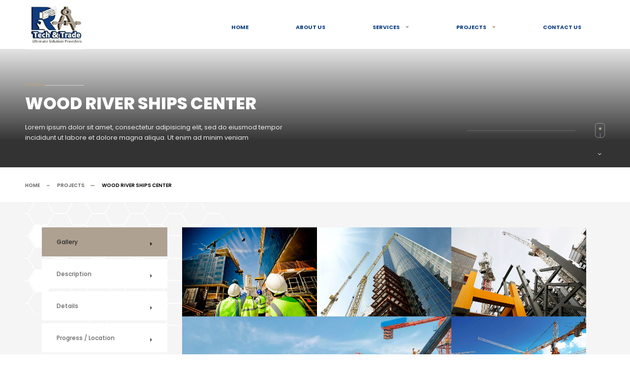

--- FILE ---
content_type: text/html; charset=UTF-8
request_url: https://ratech.pk/project/wood-river-ships-center/
body_size: 20871
content:
<!doctype html>
<html lang="en-US" itemscope itemtype="http://schema.org/WebPage">
<head>
	<meta charset="UTF-8">
	<meta name="viewport" content="width=device-width, initial-scale=1">
	<link rel="profile" href="https://gmpg.org/xfn/11">

	<title>Wood River Ships Center &#8211; R.A TECH. &amp; TRADE Home | Office | Industry Building &amp; Improvement Contractors</title>
<meta name='robots' content='max-image-preview:large' />
	<style>img:is([sizes="auto" i], [sizes^="auto," i]) { contain-intrinsic-size: 3000px 1500px }</style>
	<link rel='dns-prefetch' href='//fonts.googleapis.com' />
<link rel="alternate" type="application/rss+xml" title="R.A TECH. &amp; TRADE Home | Office | Industry Building &amp; Improvement Contractors &raquo; Feed" href="https://ratech.pk/feed/" />
<link rel="alternate" type="application/rss+xml" title="R.A TECH. &amp; TRADE Home | Office | Industry Building &amp; Improvement Contractors &raquo; Comments Feed" href="https://ratech.pk/comments/feed/" />
<link rel="alternate" type="application/rss+xml" title="R.A TECH. &amp; TRADE Home | Office | Industry Building &amp; Improvement Contractors &raquo; Wood River Ships Center Comments Feed" href="https://ratech.pk/project/wood-river-ships-center/feed/" />
<script>
window._wpemojiSettings = {"baseUrl":"https:\/\/s.w.org\/images\/core\/emoji\/16.0.1\/72x72\/","ext":".png","svgUrl":"https:\/\/s.w.org\/images\/core\/emoji\/16.0.1\/svg\/","svgExt":".svg","source":{"concatemoji":"https:\/\/ratech.pk\/wp-includes\/js\/wp-emoji-release.min.js?ver=6.8.3"}};
/*! This file is auto-generated */
!function(s,n){var o,i,e;function c(e){try{var t={supportTests:e,timestamp:(new Date).valueOf()};sessionStorage.setItem(o,JSON.stringify(t))}catch(e){}}function p(e,t,n){e.clearRect(0,0,e.canvas.width,e.canvas.height),e.fillText(t,0,0);var t=new Uint32Array(e.getImageData(0,0,e.canvas.width,e.canvas.height).data),a=(e.clearRect(0,0,e.canvas.width,e.canvas.height),e.fillText(n,0,0),new Uint32Array(e.getImageData(0,0,e.canvas.width,e.canvas.height).data));return t.every(function(e,t){return e===a[t]})}function u(e,t){e.clearRect(0,0,e.canvas.width,e.canvas.height),e.fillText(t,0,0);for(var n=e.getImageData(16,16,1,1),a=0;a<n.data.length;a++)if(0!==n.data[a])return!1;return!0}function f(e,t,n,a){switch(t){case"flag":return n(e,"\ud83c\udff3\ufe0f\u200d\u26a7\ufe0f","\ud83c\udff3\ufe0f\u200b\u26a7\ufe0f")?!1:!n(e,"\ud83c\udde8\ud83c\uddf6","\ud83c\udde8\u200b\ud83c\uddf6")&&!n(e,"\ud83c\udff4\udb40\udc67\udb40\udc62\udb40\udc65\udb40\udc6e\udb40\udc67\udb40\udc7f","\ud83c\udff4\u200b\udb40\udc67\u200b\udb40\udc62\u200b\udb40\udc65\u200b\udb40\udc6e\u200b\udb40\udc67\u200b\udb40\udc7f");case"emoji":return!a(e,"\ud83e\udedf")}return!1}function g(e,t,n,a){var r="undefined"!=typeof WorkerGlobalScope&&self instanceof WorkerGlobalScope?new OffscreenCanvas(300,150):s.createElement("canvas"),o=r.getContext("2d",{willReadFrequently:!0}),i=(o.textBaseline="top",o.font="600 32px Arial",{});return e.forEach(function(e){i[e]=t(o,e,n,a)}),i}function t(e){var t=s.createElement("script");t.src=e,t.defer=!0,s.head.appendChild(t)}"undefined"!=typeof Promise&&(o="wpEmojiSettingsSupports",i=["flag","emoji"],n.supports={everything:!0,everythingExceptFlag:!0},e=new Promise(function(e){s.addEventListener("DOMContentLoaded",e,{once:!0})}),new Promise(function(t){var n=function(){try{var e=JSON.parse(sessionStorage.getItem(o));if("object"==typeof e&&"number"==typeof e.timestamp&&(new Date).valueOf()<e.timestamp+604800&&"object"==typeof e.supportTests)return e.supportTests}catch(e){}return null}();if(!n){if("undefined"!=typeof Worker&&"undefined"!=typeof OffscreenCanvas&&"undefined"!=typeof URL&&URL.createObjectURL&&"undefined"!=typeof Blob)try{var e="postMessage("+g.toString()+"("+[JSON.stringify(i),f.toString(),p.toString(),u.toString()].join(",")+"));",a=new Blob([e],{type:"text/javascript"}),r=new Worker(URL.createObjectURL(a),{name:"wpTestEmojiSupports"});return void(r.onmessage=function(e){c(n=e.data),r.terminate(),t(n)})}catch(e){}c(n=g(i,f,p,u))}t(n)}).then(function(e){for(var t in e)n.supports[t]=e[t],n.supports.everything=n.supports.everything&&n.supports[t],"flag"!==t&&(n.supports.everythingExceptFlag=n.supports.everythingExceptFlag&&n.supports[t]);n.supports.everythingExceptFlag=n.supports.everythingExceptFlag&&!n.supports.flag,n.DOMReady=!1,n.readyCallback=function(){n.DOMReady=!0}}).then(function(){return e}).then(function(){var e;n.supports.everything||(n.readyCallback(),(e=n.source||{}).concatemoji?t(e.concatemoji):e.wpemoji&&e.twemoji&&(t(e.twemoji),t(e.wpemoji)))}))}((window,document),window._wpemojiSettings);
</script>
<link rel='stylesheet' id='hfe-widgets-style-css' href='https://ratech.pk/wp-content/plugins/header-footer-elementor/inc/widgets-css/frontend.css?ver=2.6.1' media='all' />
<style id='wp-emoji-styles-inline-css'>

	img.wp-smiley, img.emoji {
		display: inline !important;
		border: none !important;
		box-shadow: none !important;
		height: 1em !important;
		width: 1em !important;
		margin: 0 0.07em !important;
		vertical-align: -0.1em !important;
		background: none !important;
		padding: 0 !important;
	}
</style>
<style id='classic-theme-styles-inline-css'>
/*! This file is auto-generated */
.wp-block-button__link{color:#fff;background-color:#32373c;border-radius:9999px;box-shadow:none;text-decoration:none;padding:calc(.667em + 2px) calc(1.333em + 2px);font-size:1.125em}.wp-block-file__button{background:#32373c;color:#fff;text-decoration:none}
</style>
<style id='global-styles-inline-css'>
:root{--wp--preset--aspect-ratio--square: 1;--wp--preset--aspect-ratio--4-3: 4/3;--wp--preset--aspect-ratio--3-4: 3/4;--wp--preset--aspect-ratio--3-2: 3/2;--wp--preset--aspect-ratio--2-3: 2/3;--wp--preset--aspect-ratio--16-9: 16/9;--wp--preset--aspect-ratio--9-16: 9/16;--wp--preset--color--black: #000000;--wp--preset--color--cyan-bluish-gray: #abb8c3;--wp--preset--color--white: #ffffff;--wp--preset--color--pale-pink: #f78da7;--wp--preset--color--vivid-red: #cf2e2e;--wp--preset--color--luminous-vivid-orange: #ff6900;--wp--preset--color--luminous-vivid-amber: #fcb900;--wp--preset--color--light-green-cyan: #7bdcb5;--wp--preset--color--vivid-green-cyan: #00d084;--wp--preset--color--pale-cyan-blue: #8ed1fc;--wp--preset--color--vivid-cyan-blue: #0693e3;--wp--preset--color--vivid-purple: #9b51e0;--wp--preset--gradient--vivid-cyan-blue-to-vivid-purple: linear-gradient(135deg,rgba(6,147,227,1) 0%,rgb(155,81,224) 100%);--wp--preset--gradient--light-green-cyan-to-vivid-green-cyan: linear-gradient(135deg,rgb(122,220,180) 0%,rgb(0,208,130) 100%);--wp--preset--gradient--luminous-vivid-amber-to-luminous-vivid-orange: linear-gradient(135deg,rgba(252,185,0,1) 0%,rgba(255,105,0,1) 100%);--wp--preset--gradient--luminous-vivid-orange-to-vivid-red: linear-gradient(135deg,rgba(255,105,0,1) 0%,rgb(207,46,46) 100%);--wp--preset--gradient--very-light-gray-to-cyan-bluish-gray: linear-gradient(135deg,rgb(238,238,238) 0%,rgb(169,184,195) 100%);--wp--preset--gradient--cool-to-warm-spectrum: linear-gradient(135deg,rgb(74,234,220) 0%,rgb(151,120,209) 20%,rgb(207,42,186) 40%,rgb(238,44,130) 60%,rgb(251,105,98) 80%,rgb(254,248,76) 100%);--wp--preset--gradient--blush-light-purple: linear-gradient(135deg,rgb(255,206,236) 0%,rgb(152,150,240) 100%);--wp--preset--gradient--blush-bordeaux: linear-gradient(135deg,rgb(254,205,165) 0%,rgb(254,45,45) 50%,rgb(107,0,62) 100%);--wp--preset--gradient--luminous-dusk: linear-gradient(135deg,rgb(255,203,112) 0%,rgb(199,81,192) 50%,rgb(65,88,208) 100%);--wp--preset--gradient--pale-ocean: linear-gradient(135deg,rgb(255,245,203) 0%,rgb(182,227,212) 50%,rgb(51,167,181) 100%);--wp--preset--gradient--electric-grass: linear-gradient(135deg,rgb(202,248,128) 0%,rgb(113,206,126) 100%);--wp--preset--gradient--midnight: linear-gradient(135deg,rgb(2,3,129) 0%,rgb(40,116,252) 100%);--wp--preset--font-size--small: 13px;--wp--preset--font-size--medium: 20px;--wp--preset--font-size--large: 36px;--wp--preset--font-size--x-large: 42px;--wp--preset--spacing--20: 0.44rem;--wp--preset--spacing--30: 0.67rem;--wp--preset--spacing--40: 1rem;--wp--preset--spacing--50: 1.5rem;--wp--preset--spacing--60: 2.25rem;--wp--preset--spacing--70: 3.38rem;--wp--preset--spacing--80: 5.06rem;--wp--preset--shadow--natural: 6px 6px 9px rgba(0, 0, 0, 0.2);--wp--preset--shadow--deep: 12px 12px 50px rgba(0, 0, 0, 0.4);--wp--preset--shadow--sharp: 6px 6px 0px rgba(0, 0, 0, 0.2);--wp--preset--shadow--outlined: 6px 6px 0px -3px rgba(255, 255, 255, 1), 6px 6px rgba(0, 0, 0, 1);--wp--preset--shadow--crisp: 6px 6px 0px rgba(0, 0, 0, 1);}:where(.is-layout-flex){gap: 0.5em;}:where(.is-layout-grid){gap: 0.5em;}body .is-layout-flex{display: flex;}.is-layout-flex{flex-wrap: wrap;align-items: center;}.is-layout-flex > :is(*, div){margin: 0;}body .is-layout-grid{display: grid;}.is-layout-grid > :is(*, div){margin: 0;}:where(.wp-block-columns.is-layout-flex){gap: 2em;}:where(.wp-block-columns.is-layout-grid){gap: 2em;}:where(.wp-block-post-template.is-layout-flex){gap: 1.25em;}:where(.wp-block-post-template.is-layout-grid){gap: 1.25em;}.has-black-color{color: var(--wp--preset--color--black) !important;}.has-cyan-bluish-gray-color{color: var(--wp--preset--color--cyan-bluish-gray) !important;}.has-white-color{color: var(--wp--preset--color--white) !important;}.has-pale-pink-color{color: var(--wp--preset--color--pale-pink) !important;}.has-vivid-red-color{color: var(--wp--preset--color--vivid-red) !important;}.has-luminous-vivid-orange-color{color: var(--wp--preset--color--luminous-vivid-orange) !important;}.has-luminous-vivid-amber-color{color: var(--wp--preset--color--luminous-vivid-amber) !important;}.has-light-green-cyan-color{color: var(--wp--preset--color--light-green-cyan) !important;}.has-vivid-green-cyan-color{color: var(--wp--preset--color--vivid-green-cyan) !important;}.has-pale-cyan-blue-color{color: var(--wp--preset--color--pale-cyan-blue) !important;}.has-vivid-cyan-blue-color{color: var(--wp--preset--color--vivid-cyan-blue) !important;}.has-vivid-purple-color{color: var(--wp--preset--color--vivid-purple) !important;}.has-black-background-color{background-color: var(--wp--preset--color--black) !important;}.has-cyan-bluish-gray-background-color{background-color: var(--wp--preset--color--cyan-bluish-gray) !important;}.has-white-background-color{background-color: var(--wp--preset--color--white) !important;}.has-pale-pink-background-color{background-color: var(--wp--preset--color--pale-pink) !important;}.has-vivid-red-background-color{background-color: var(--wp--preset--color--vivid-red) !important;}.has-luminous-vivid-orange-background-color{background-color: var(--wp--preset--color--luminous-vivid-orange) !important;}.has-luminous-vivid-amber-background-color{background-color: var(--wp--preset--color--luminous-vivid-amber) !important;}.has-light-green-cyan-background-color{background-color: var(--wp--preset--color--light-green-cyan) !important;}.has-vivid-green-cyan-background-color{background-color: var(--wp--preset--color--vivid-green-cyan) !important;}.has-pale-cyan-blue-background-color{background-color: var(--wp--preset--color--pale-cyan-blue) !important;}.has-vivid-cyan-blue-background-color{background-color: var(--wp--preset--color--vivid-cyan-blue) !important;}.has-vivid-purple-background-color{background-color: var(--wp--preset--color--vivid-purple) !important;}.has-black-border-color{border-color: var(--wp--preset--color--black) !important;}.has-cyan-bluish-gray-border-color{border-color: var(--wp--preset--color--cyan-bluish-gray) !important;}.has-white-border-color{border-color: var(--wp--preset--color--white) !important;}.has-pale-pink-border-color{border-color: var(--wp--preset--color--pale-pink) !important;}.has-vivid-red-border-color{border-color: var(--wp--preset--color--vivid-red) !important;}.has-luminous-vivid-orange-border-color{border-color: var(--wp--preset--color--luminous-vivid-orange) !important;}.has-luminous-vivid-amber-border-color{border-color: var(--wp--preset--color--luminous-vivid-amber) !important;}.has-light-green-cyan-border-color{border-color: var(--wp--preset--color--light-green-cyan) !important;}.has-vivid-green-cyan-border-color{border-color: var(--wp--preset--color--vivid-green-cyan) !important;}.has-pale-cyan-blue-border-color{border-color: var(--wp--preset--color--pale-cyan-blue) !important;}.has-vivid-cyan-blue-border-color{border-color: var(--wp--preset--color--vivid-cyan-blue) !important;}.has-vivid-purple-border-color{border-color: var(--wp--preset--color--vivid-purple) !important;}.has-vivid-cyan-blue-to-vivid-purple-gradient-background{background: var(--wp--preset--gradient--vivid-cyan-blue-to-vivid-purple) !important;}.has-light-green-cyan-to-vivid-green-cyan-gradient-background{background: var(--wp--preset--gradient--light-green-cyan-to-vivid-green-cyan) !important;}.has-luminous-vivid-amber-to-luminous-vivid-orange-gradient-background{background: var(--wp--preset--gradient--luminous-vivid-amber-to-luminous-vivid-orange) !important;}.has-luminous-vivid-orange-to-vivid-red-gradient-background{background: var(--wp--preset--gradient--luminous-vivid-orange-to-vivid-red) !important;}.has-very-light-gray-to-cyan-bluish-gray-gradient-background{background: var(--wp--preset--gradient--very-light-gray-to-cyan-bluish-gray) !important;}.has-cool-to-warm-spectrum-gradient-background{background: var(--wp--preset--gradient--cool-to-warm-spectrum) !important;}.has-blush-light-purple-gradient-background{background: var(--wp--preset--gradient--blush-light-purple) !important;}.has-blush-bordeaux-gradient-background{background: var(--wp--preset--gradient--blush-bordeaux) !important;}.has-luminous-dusk-gradient-background{background: var(--wp--preset--gradient--luminous-dusk) !important;}.has-pale-ocean-gradient-background{background: var(--wp--preset--gradient--pale-ocean) !important;}.has-electric-grass-gradient-background{background: var(--wp--preset--gradient--electric-grass) !important;}.has-midnight-gradient-background{background: var(--wp--preset--gradient--midnight) !important;}.has-small-font-size{font-size: var(--wp--preset--font-size--small) !important;}.has-medium-font-size{font-size: var(--wp--preset--font-size--medium) !important;}.has-large-font-size{font-size: var(--wp--preset--font-size--large) !important;}.has-x-large-font-size{font-size: var(--wp--preset--font-size--x-large) !important;}
:where(.wp-block-post-template.is-layout-flex){gap: 1.25em;}:where(.wp-block-post-template.is-layout-grid){gap: 1.25em;}
:where(.wp-block-columns.is-layout-flex){gap: 2em;}:where(.wp-block-columns.is-layout-grid){gap: 2em;}
:root :where(.wp-block-pullquote){font-size: 1.5em;line-height: 1.6;}
</style>
<link rel='stylesheet' id='contact-form-7-css' href='https://ratech.pk/wp-content/plugins/contact-form-7/includes/css/styles.css?ver=6.1.2' media='all' />
<link rel='stylesheet' id='themify-icons-css' href='https://ratech.pk/wp-content/plugins/theroof-add-ons/assets/css/themify-icons.css?ver=6.8.3' media='all' />
<link rel='stylesheet' id='theroof-add-ons-css' href='https://ratech.pk/wp-content/plugins/theroof-add-ons/assets/css/theroof-add-ons.min.css?ver=6.8.3' media='all' />
<link rel='stylesheet' id='openlayers-css' href='https://ratech.pk/wp-content/plugins/theroof-add-ons/assets/css/ol.css?ver=6.8.3' media='all' />
<link rel='stylesheet' id='hfe-style-css' href='https://ratech.pk/wp-content/plugins/header-footer-elementor/assets/css/header-footer-elementor.css?ver=2.6.1' media='all' />
<link rel='stylesheet' id='elementor-frontend-css' href='https://ratech.pk/wp-content/plugins/elementor/assets/css/frontend.min.css?ver=3.33.4' media='all' />
<link rel='stylesheet' id='elementor-post-7-css' href='https://ratech.pk/wp-content/uploads/elementor/css/post-7.css?ver=1767577258' media='all' />
<link rel='stylesheet' id='widget-heading-css' href='https://ratech.pk/wp-content/plugins/elementor/assets/css/widget-heading.min.css?ver=3.33.4' media='all' />
<link rel='stylesheet' id='widget-progress-css' href='https://ratech.pk/wp-content/plugins/elementor/assets/css/widget-progress.min.css?ver=3.33.4' media='all' />
<link rel='stylesheet' id='swiper-css' href='https://ratech.pk/wp-content/plugins/elementor/assets/lib/swiper/v8/css/swiper.min.css?ver=8.4.5' media='all' />
<link rel='stylesheet' id='e-swiper-css' href='https://ratech.pk/wp-content/plugins/elementor/assets/css/conditionals/e-swiper.min.css?ver=3.33.4' media='all' />
<link rel='stylesheet' id='elementor-post-9037-css' href='https://ratech.pk/wp-content/uploads/elementor/css/post-9037.css?ver=1768682165' media='all' />
<link rel='stylesheet' id='elementor-post-8091-css' href='https://ratech.pk/wp-content/uploads/elementor/css/post-8091.css?ver=1767577397' media='all' />
<link rel='stylesheet' id='bootstrap-css' href='https://ratech.pk/wp-content/themes/theroof/assets/css/bootstrap.min.css?ver=1.0.0' media='all' />
<link rel='stylesheet' id='fontawesome-pro-css' href='https://ratech.pk/wp-content/themes/theroof/assets/vendors/fontawesome-pro/css/all.min.css?ver=1.0.0' media='all' />
<link rel='stylesheet' id='lightgallery-css' href='https://ratech.pk/wp-content/themes/theroof/assets/css/lightgallery.min.css?ver=1.0.0' media='all' />
<link rel='stylesheet' id='niceselect-css' href='https://ratech.pk/wp-content/themes/theroof/assets/css/niceSelect.min.css?ver=1.0.0' media='all' />
<link rel='stylesheet' id='ion-range-lider-css' href='https://ratech.pk/wp-content/themes/theroof/assets/css/ion.rangeSlider.min.css?ver=1.0.0' media='all' />
<link rel='stylesheet' id='theroof-fonts-css' href='https://fonts.googleapis.com/css?family=Poppins%3A200%2C300%2C400%2C500%2C600%2C700%2C800%2C900&#038;display=swap&#038;subset=cyrillic%2Cvietnamese&#038;ver=1.0.0' media='all' />
<link rel='stylesheet' id='theroof-style-css' href='https://ratech.pk/wp-content/themes/theroof/style.css?ver=1.0.0' media='all' />
<style id='theroof-style-inline-css'>
:root{--themecolor:#aea191}body{background-color:#ffffff;color:#292929}.loader-holder span{background-color:#ffffff}p{color:rgba(0,3,6,1)}a{color:rgba(174,161,145,1)}a:hover{color:rgba(174,161,145,1)}.gray-bg{background-color:#f5f5f5}.top-bar{background-color:rgba(14,64,127,1)}.header-inner{background-color:#ffffff}.nav-holder nav li ul{background-color:rgba(14,64,127,1)}.vismobmenu{background-color:rgba(14,64,127,1)}.nav-holder nav li a{color:rgba(14,64,127,1)}.nav-holder nav li a:hover{color:rgba(14,64,127,1)}.nav-holder nav li.current-menu-item>a,.nav-holder nav li.current-menu-ancestor>a,.nav-holder nav li.current-menu-parent>a{color:rgba(174,161,145,1)}.nav-holder nav li ul a{color:#ffffff}.nav-holder nav li ul a:hover{color:rgba(14,64,127,1)}.nav-holder nav li ul li.current-menu-item>a,.nav-holder nav li ul li.current-menu-ancestor>a,.nav-holder nav li ul li.current-menu-parent>a{color:rgba(174,161,145,1)}.menusb a{color:#ffffff}.vismobmenu nav li.current-menu-item>a,.vismobmenu nav li.current-menu-ancestor>a,.vismobmenu nav li.current-menu-parent>a{color:rgba(14,64,127,1)}
.logo-holder img{width:120px;height:100px}.footer.main-footer{display:none!important}.height-emulator{height:o!important}
</style>
<link rel='stylesheet' id='hfe-elementor-icons-css' href='https://ratech.pk/wp-content/plugins/elementor/assets/lib/eicons/css/elementor-icons.min.css?ver=5.34.0' media='all' />
<link rel='stylesheet' id='hfe-icons-list-css' href='https://ratech.pk/wp-content/plugins/elementor/assets/css/widget-icon-list.min.css?ver=3.24.3' media='all' />
<link rel='stylesheet' id='hfe-social-icons-css' href='https://ratech.pk/wp-content/plugins/elementor/assets/css/widget-social-icons.min.css?ver=3.24.0' media='all' />
<link rel='stylesheet' id='hfe-social-share-icons-brands-css' href='https://ratech.pk/wp-content/plugins/elementor/assets/lib/font-awesome/css/brands.css?ver=5.15.3' media='all' />
<link rel='stylesheet' id='hfe-social-share-icons-fontawesome-css' href='https://ratech.pk/wp-content/plugins/elementor/assets/lib/font-awesome/css/fontawesome.css?ver=5.15.3' media='all' />
<link rel='stylesheet' id='hfe-nav-menu-icons-css' href='https://ratech.pk/wp-content/plugins/elementor/assets/lib/font-awesome/css/solid.css?ver=5.15.3' media='all' />
<link rel='stylesheet' id='elementor-gf-roboto-css' href='https://fonts.googleapis.com/css?family=Roboto:100,100italic,200,200italic,300,300italic,400,400italic,500,500italic,600,600italic,700,700italic,800,800italic,900,900italic&#038;display=swap' media='all' />
<link rel='stylesheet' id='elementor-gf-robotoslab-css' href='https://fonts.googleapis.com/css?family=Roboto+Slab:100,100italic,200,200italic,300,300italic,400,400italic,500,500italic,600,600italic,700,700italic,800,800italic,900,900italic&#038;display=swap' media='all' />
<script src="https://ratech.pk/wp-includes/js/jquery/jquery.min.js?ver=3.7.1" id="jquery-core-js"></script>
<script src="https://ratech.pk/wp-includes/js/jquery/jquery-migrate.min.js?ver=3.4.1" id="jquery-migrate-js"></script>
<script id="jquery-js-after">
!function($){"use strict";$(document).ready(function(){$(this).scrollTop()>100&&$(".hfe-scroll-to-top-wrap").removeClass("hfe-scroll-to-top-hide"),$(window).scroll(function(){$(this).scrollTop()<100?$(".hfe-scroll-to-top-wrap").fadeOut(300):$(".hfe-scroll-to-top-wrap").fadeIn(300)}),$(".hfe-scroll-to-top-wrap").on("click",function(){$("html, body").animate({scrollTop:0},300);return!1})})}(jQuery);
!function($){'use strict';$(document).ready(function(){var bar=$('.hfe-reading-progress-bar');if(!bar.length)return;$(window).on('scroll',function(){var s=$(window).scrollTop(),d=$(document).height()-$(window).height(),p=d? s/d*100:0;bar.css('width',p+'%')});});}(jQuery);
</script>
<script src="https://ratech.pk/wp-content/themes/theroof/assets/js/Scrollax.js?ver=1" id="scrollax-js"></script>
<link rel="https://api.w.org/" href="https://ratech.pk/wp-json/" /><link rel="EditURI" type="application/rsd+xml" title="RSD" href="https://ratech.pk/xmlrpc.php?rsd" />
<meta name="generator" content="WordPress 6.8.3" />
<link rel="canonical" href="https://ratech.pk/project/wood-river-ships-center/" />
<link rel='shortlink' href='https://ratech.pk/?p=9037' />
<link rel="alternate" title="oEmbed (JSON)" type="application/json+oembed" href="https://ratech.pk/wp-json/oembed/1.0/embed?url=https%3A%2F%2Fratech.pk%2Fproject%2Fwood-river-ships-center%2F" />
<link rel="alternate" title="oEmbed (XML)" type="text/xml+oembed" href="https://ratech.pk/wp-json/oembed/1.0/embed?url=https%3A%2F%2Fratech.pk%2Fproject%2Fwood-river-ships-center%2F&#038;format=xml" />
<meta name="generator" content="Elementor 3.33.4; features: e_font_icon_svg, additional_custom_breakpoints; settings: css_print_method-external, google_font-enabled, font_display-swap">
			<style>
				.e-con.e-parent:nth-of-type(n+4):not(.e-lazyloaded):not(.e-no-lazyload),
				.e-con.e-parent:nth-of-type(n+4):not(.e-lazyloaded):not(.e-no-lazyload) * {
					background-image: none !important;
				}
				@media screen and (max-height: 1024px) {
					.e-con.e-parent:nth-of-type(n+3):not(.e-lazyloaded):not(.e-no-lazyload),
					.e-con.e-parent:nth-of-type(n+3):not(.e-lazyloaded):not(.e-no-lazyload) * {
						background-image: none !important;
					}
				}
				@media screen and (max-height: 640px) {
					.e-con.e-parent:nth-of-type(n+2):not(.e-lazyloaded):not(.e-no-lazyload),
					.e-con.e-parent:nth-of-type(n+2):not(.e-lazyloaded):not(.e-no-lazyload) * {
						background-image: none !important;
					}
				}
			</style>
					<style id="wp-custom-css">
			.logo-holder{
	top: 0px!important;
}
.header-inner{
	height:100px!important;
}
.header-inner .nav-holder{
	top:22px!important;
}
.footer.main-footer{
    display:none!important;
}
.nav-holder .topnav-menu > li > a {
    line-height: 57px;
    padding: 5px 48px;
}

		</style>
		</head>

<body class="wp-singular project-template-default single single-project postid-9037 wp-custom-logo wp-theme-theroof theroof-has-addons ehf-template-theroof ehf-stylesheet-theroof elementor-default elementor-kit-7 elementor-page elementor-page-9037">
			<!-- loader start  -->
	<div class="loader-holder">
		<span></span>
		<span></span>
		<span></span>
	</div>
	<!-- loader end -->
    <div id="main-theme">
					<!-- progress-bar  -->
		<div class="progress-bar-wrap">
			<div class="progress-bar color-bg"></div>
		</div>
		<!-- progress-bar end -->
						<!-- header -->
		<header class="main-header has-sticky">
			        
				<div class="header-inner fl-wrap">
			<div class="container">

				<!--  logo  -->
				<div class="logo-holder">
					<a href="https://ratech.pk/" class="custom-logo-link" rel="home"><img width="155" height="133" src="https://ratech.pk/wp-content/uploads/2024/03/logo.png" class="custom-logo" alt="R.A TECH. &amp; TRADE Home | Office | Industry Building &amp; Improvement Contractors" decoding="async" srcset="https://ratech.pk/wp-content/uploads/2024/03/logo.png 155w, https://ratech.pk/wp-content/uploads/2024/03/logo-117x100.png 117w" sizes="(max-width: 155px) 100vw, 155px" /></a>				</div>
				<!-- logo holder end -->
				
										
						
						
				
				<!-- nav-button-wrap-->
				<div class="nav-button-wrap">
					<div class="nav-button">
						<span></span><span></span><span></span>
					</div>
				</div>
				<!-- nav-button-wrap end-->
				<!--  navigation -->
				<div class="nav-holder main-menu">
				<nav class="mainmenu-nav"><ul id="topnav-menu" class="topnav-menu no-list-style"><li id="menu-item-9893" class="menu-item menu-item-type-post_type menu-item-object-page menu-item-home menu-item-9893"><a href="https://ratech.pk/">Home</a></li>
<li id="menu-item-8954" class="menu-item menu-item-type-post_type menu-item-object-page menu-item-8954"><a href="https://ratech.pk/about/">About Us</a></li>
<li id="menu-item-10480" class="menu-item menu-item-type-custom menu-item-object-custom menu-item-has-children menu-item-10480"><a href="#">Services</a>
<ul class="sub-menu">
	<li id="menu-item-8950" class="menu-item menu-item-type-post_type menu-item-object-page menu-item-8950"><a href="https://ratech.pk/services/">Our Contracting Services</a></li>
	<li id="menu-item-10488" class="menu-item menu-item-type-post_type menu-item-object-page menu-item-10488"><a href="https://ratech.pk/our-subcontracting-services/">Our Subcontracting Services</a></li>
	<li id="menu-item-10493" class="menu-item menu-item-type-post_type menu-item-object-page menu-item-10493"><a href="https://ratech.pk/our-other-services/">Our Other Services</a></li>
</ul>
</li>
<li id="menu-item-10585" class="menu-item menu-item-type-custom menu-item-object-custom menu-item-has-children menu-item-10585"><a href="#">Projects</a>
<ul class="sub-menu">
	<li id="menu-item-10075" class="menu-item menu-item-type-post_type menu-item-object-page menu-item-10075"><a href="https://ratech.pk/dha-karachi-residential-projects/">DHA Karachi Residential Projects</a></li>
	<li id="menu-item-10114" class="menu-item menu-item-type-post_type menu-item-object-page menu-item-10114"><a href="https://ratech.pk/dha-karachi-renovation-revamp-projects/"> DHA Karachi Renovation / Revamp Projects</a></li>
	<li id="menu-item-10164" class="menu-item menu-item-type-post_type menu-item-object-page menu-item-10164"><a href="https://ratech.pk/dha-karachi-plumbing-works/">DHA Karachi Plumbing Works</a></li>
	<li id="menu-item-10191" class="menu-item menu-item-type-post_type menu-item-object-page menu-item-10191"><a href="https://ratech.pk/city-court-karachi-renovation-revamp-projects/">City Court Karachi Renovation / Revamp Projects</a></li>
	<li id="menu-item-10227" class="menu-item menu-item-type-post_type menu-item-object-page menu-item-10227"><a href="https://ratech.pk/korangi-karachi-residencial-projects/">Korangi Karachi Residencial Projects</a></li>
	<li id="menu-item-10232" class="menu-item menu-item-type-post_type menu-item-object-page menu-item-10232"><a href="https://ratech.pk/naval-housing-scheme-karsaz-residencial-projects/">Naval Housing Scheme Karsaz Residencial Projects</a></li>
	<li id="menu-item-10266" class="menu-item menu-item-type-post_type menu-item-object-page menu-item-10266"><a href="https://ratech.pk/gulshan-e-iqbal-renovation-revamp-projects/">Gulshan-E-Iqbal Renovation / Revamp Projects</a></li>
	<li id="menu-item-10295" class="menu-item menu-item-type-post_type menu-item-object-page menu-item-10295"><a href="https://ratech.pk/gulistan-e-jauhar-renovation-revamp-projects/">Gulistan-E-Jauhar Renovation / Revamp Projects</a></li>
	<li id="menu-item-10310" class="menu-item menu-item-type-post_type menu-item-object-page menu-item-10310"><a href="https://ratech.pk/bahria-town-karachi-residential-projects/">Bahria Town Karachi Residential Projects  </a></li>
</ul>
</li>
<li id="menu-item-8463" class="menu-item menu-item-type-post_type menu-item-object-page menu-item-8463"><a href="https://ratech.pk/contact/">Contact Us</a></li>
</ul></nav>				</div>
				<!-- navigation  end -->
			</div>
		</div>
		<div class="clearfix"></div>
        		</header>
		<!-- header end  -->
		<!-- wrapper -->
		<div id="wrapper">
			<!-- content    -->
			<div class="content">
				<!--section -->


<!-- section -->
<section class="no-padding" data-scrollax-parent="true">
    <div class="parallax-inner page-title-wrap">
        <div class="bg" data-bg="https://theroof.cththemes.com/wp-content/uploads/2021/08/bg_19.jpg" data-scrollax="properties: { translateY: '40%' }"></div>
        <div class="parallax-wrap">
            <div class="container">
                <div class="position-relative">
                <div class="page-title">
                    <h1 class="post-head-title"><span>Wood River Ships Center</span></h1>

                    Lorem ipsum dolor sit amet, consectetur adipisicing elit, sed do eiusmod tempor incididunt ut labore et dolore magna aliqua. Ut enim ad minim veniam                </div>
                <div class="hero-scroll-down-notifer  ">
                    <div class="scroll-down-wrap ">
                        <div class="mousey">
                            <div class="scroller color-bg"></div>
                        </div>
                    </div>
                    <i class="far fa-angle-down"></i>
                </div>
                <div class="pw_dec"></div>
                <div class="clearfix"></div>
                </div>
            </div>
        </div>
    </div>
</section>
<!-- section  end-->
<div class="clearfix"></div>
<div class="breadcrumbs">
	<div class="container">
	<div class="position-relative breadcrumbs-inner"><div class="site-breadcrumb "><a class="breadcrumb-item breadcrumb-link breadcrumb-home" href="https://ratech.pk" title="Home">Home</a><a class="breadcrumb-item breadcrumb-link breadcrumb-cat breadcrumb-custom-post-type-project" href="https://ratech.pk/project/" title="Projects">Projects</a><span class="breadcrumb-item breadcrumb-current breadcrumb-item-9037" title="Wood River Ships Center">Wood River Ships Center</span></div></div>
	</div>
</div>


		<div data-elementor-type="wp-post" data-elementor-id="9037" class="elementor elementor-9037">
						<section class="elementor-section elementor-top-section elementor-element elementor-element-52dc3df7 small-padding pt-35 gray-bg has-hex elementor-section-boxed elementor-section-height-default elementor-section-height-default" data-id="52dc3df7" data-element_type="section">
						<div class="elementor-container elementor-column-gap-extended">
					<div class="elementor-column elementor-col-33 elementor-top-column elementor-element elementor-element-68a91634" data-id="68a91634" data-element_type="column">
			<div class="elementor-widget-wrap elementor-element-populated">
						<section class="elementor-section elementor-inner-section elementor-element elementor-element-a6683c4 fix-bar elementor-section-boxed elementor-section-height-default elementor-section-height-default" data-id="a6683c4" data-element_type="section">
						<div class="elementor-container elementor-column-gap-no">
					<div class="elementor-column elementor-col-100 elementor-inner-column elementor-element elementor-element-5eb557c" data-id="5eb557c" data-element_type="column">
			<div class="elementor-widget-wrap elementor-element-populated">
						<div class="elementor-element elementor-element-fc22a0c elementor-widget elementor-widget-scroll_navs" data-id="fc22a0c" data-element_type="widget" data-widget_type="scroll_navs.default">
				<div class="elementor-widget-container">
					         
        <ul class="serv-nav scroll-init">
                            <li><a href="#gallery_section">Gallery</a></li>
                                <li><a href="#description_section">Description</a></li>
                                <li><a href="#details_section">Details</a></li>
                                <li><a href="#location_section">Progress / Location</a></li>
                        </ul>
                				</div>
				</div>
				<div class="elementor-element elementor-element-16139b26 widget-title elementor-widget elementor-widget-heading" data-id="16139b26" data-element_type="widget" data-widget_type="heading.default">
				<div class="elementor-widget-container">
					<h3 class="elementor-heading-title elementor-size-default">Banner Widget</h3>				</div>
				</div>
				<div class="elementor-element elementor-element-693f1998 elementor-widget elementor-widget-banner" data-id="693f1998" data-element_type="widget" data-widget_type="banner.default">
				<div class="elementor-widget-container">
					        <div class="banner-widget fl-wrap">
            <div class="bg-wrap bg-parallax-wrap-gradien">
                <div class="bg" data-bg="https://ratech.pk/wp-content/uploads/2021/08/service_1.jpg"></div>
            </div>
            <div class="banner-widget_content">
                                    <h5>Looking for a job? Do you want to be part of our team?</h5>
                                                <a href="https://theroof.cththemes.com/contact/" class="tbtn color-bg small-btn">Get In Touch</a>
                            </div>
        </div>
        				</div>
				</div>
					</div>
		</div>
					</div>
		</section>
					</div>
		</div>
				<div class="elementor-column elementor-col-66 elementor-top-column elementor-element elementor-element-36e74140" data-id="36e74140" data-element_type="column">
			<div class="elementor-widget-wrap elementor-element-populated">
						<section class="elementor-section elementor-inner-section elementor-element elementor-element-4f20c6e elementor-section-boxed elementor-section-height-default elementor-section-height-default" data-id="4f20c6e" data-element_type="section">
						<div class="elementor-container elementor-column-gap-no">
					<div class="elementor-column elementor-col-100 elementor-inner-column elementor-element elementor-element-17c2229" data-id="17c2229" data-element_type="column">
			<div class="elementor-widget-wrap elementor-element-populated">
						<div class="elementor-element elementor-element-ecdc558 elementor-widget elementor-widget-cthgallery" data-id="ecdc558" data-element_type="widget" data-widget_type="cthgallery.default">
				<div class="elementor-widget-container">
						        <div class="prgallery-wrap cthiso-isotope-wrapper">
	            <div class="cthiso-items cthiso-no-pad cthiso-three-cols howzoom_2 lightgallery">
	                <div class="cthiso-sizer"></div>
	                	                    <!--client-item-->
	                    <div class="cthiso-item gallery-titem">
	                        <div class="grid-item-holder">
	                            <img fetchpriority="high" decoding="async" width="303" height="201" src="https://ratech.pk/wp-content/uploads/2021/08/folio_1.jpg" class="attachment-theroof-gal size-theroof-gal" alt="" srcset="https://ratech.pk/wp-content/uploads/2021/08/folio_1.jpg 800w, https://ratech.pk/wp-content/uploads/2021/08/folio_1-300x199.jpg 300w, https://ratech.pk/wp-content/uploads/2021/08/folio_1-768x509.jpg 768w" sizes="(max-width: 303px) 100vw, 303px" />	                            <a href="https://ratech.pk/wp-content/uploads/2021/08/folio_1.jpg" class="single-zoom popup-gal"><i class="fa fa-search"></i></a>
	                        </div>
	                    </div>
	                    <!--client-item end-->
	                	                    <!--client-item-->
	                    <div class="cthiso-item gallery-titem">
	                        <div class="grid-item-holder">
	                            <img decoding="async" width="303" height="201" src="https://ratech.pk/wp-content/uploads/2021/08/folio_8.jpg" class="attachment-theroof-gal size-theroof-gal" alt="" srcset="https://ratech.pk/wp-content/uploads/2021/08/folio_8.jpg 800w, https://ratech.pk/wp-content/uploads/2021/08/folio_8-300x199.jpg 300w, https://ratech.pk/wp-content/uploads/2021/08/folio_8-768x509.jpg 768w" sizes="(max-width: 303px) 100vw, 303px" />	                            <a href="https://ratech.pk/wp-content/uploads/2021/08/folio_8.jpg" class="single-zoom popup-gal"><i class="fa fa-search"></i></a>
	                        </div>
	                    </div>
	                    <!--client-item end-->
	                	                    <!--client-item-->
	                    <div class="cthiso-item gallery-titem cthiso-item cthiso-item-second gallery-titem">
	                        <div class="grid-item-holder">
	                            <img loading="lazy" decoding="async" width="606" height="402" src="https://ratech.pk/wp-content/uploads/2021/08/folio_3.jpg" class="attachment-theroof-gal-two size-theroof-gal-two" alt="" srcset="https://ratech.pk/wp-content/uploads/2021/08/folio_3.jpg 800w, https://ratech.pk/wp-content/uploads/2021/08/folio_3-300x199.jpg 300w, https://ratech.pk/wp-content/uploads/2021/08/folio_3-768x509.jpg 768w" sizes="(max-width: 606px) 100vw, 606px" />	                            <a href="https://ratech.pk/wp-content/uploads/2021/08/folio_3.jpg" class="single-zoom popup-gal"><i class="fa fa-search"></i></a>
	                        </div>
	                    </div>
	                    <!--client-item end-->
	                	                    <!--client-item-->
	                    <div class="cthiso-item gallery-titem">
	                        <div class="grid-item-holder">
	                            <img loading="lazy" decoding="async" width="303" height="201" src="https://ratech.pk/wp-content/uploads/2021/08/folio_4.jpg" class="attachment-theroof-gal size-theroof-gal" alt="" srcset="https://ratech.pk/wp-content/uploads/2021/08/folio_4.jpg 800w, https://ratech.pk/wp-content/uploads/2021/08/folio_4-300x199.jpg 300w, https://ratech.pk/wp-content/uploads/2021/08/folio_4-768x509.jpg 768w" sizes="(max-width: 303px) 100vw, 303px" />	                            <a href="https://ratech.pk/wp-content/uploads/2021/08/folio_4.jpg" class="single-zoom popup-gal"><i class="fa fa-search"></i></a>
	                        </div>
	                    </div>
	                    <!--client-item end-->
	                	                    <!--client-item-->
	                    <div class="cthiso-item gallery-titem">
	                        <div class="grid-item-holder">
	                            <img loading="lazy" decoding="async" width="303" height="201" src="https://ratech.pk/wp-content/uploads/2021/08/folio_9.jpg" class="attachment-theroof-gal size-theroof-gal" alt="" srcset="https://ratech.pk/wp-content/uploads/2021/08/folio_9.jpg 800w, https://ratech.pk/wp-content/uploads/2021/08/folio_9-300x199.jpg 300w, https://ratech.pk/wp-content/uploads/2021/08/folio_9-768x509.jpg 768w" sizes="(max-width: 303px) 100vw, 303px" />	                            <a href="https://ratech.pk/wp-content/uploads/2021/08/folio_9.jpg" class="single-zoom popup-gal"><i class="fa fa-search"></i></a>
	                        </div>
	                    </div>
	                    <!--client-item end-->
	                	                    <!--client-item-->
	                    <div class="cthiso-item gallery-titem">
	                        <div class="grid-item-holder">
	                            <img loading="lazy" decoding="async" width="303" height="201" src="https://ratech.pk/wp-content/uploads/2021/08/folio_5.jpg" class="attachment-theroof-gal size-theroof-gal" alt="" srcset="https://ratech.pk/wp-content/uploads/2021/08/folio_5.jpg 800w, https://ratech.pk/wp-content/uploads/2021/08/folio_5-300x199.jpg 300w, https://ratech.pk/wp-content/uploads/2021/08/folio_5-768x509.jpg 768w" sizes="(max-width: 303px) 100vw, 303px" />	                            <a href="https://ratech.pk/wp-content/uploads/2021/08/folio_5.jpg" class="single-zoom popup-gal"><i class="fa fa-search"></i></a>
	                        </div>
	                    </div>
	                    <!--client-item end-->
	                	            </div>
	        </div>
	        				</div>
				</div>
					</div>
		</div>
					</div>
		</section>
				<section class="elementor-section elementor-inner-section elementor-element elementor-element-7b67340f elementor-section-boxed elementor-section-height-default elementor-section-height-default" data-id="7b67340f" data-element_type="section">
						<div class="elementor-container elementor-column-gap-no">
					<div class="elementor-column elementor-col-100 elementor-inner-column elementor-element elementor-element-14ca6627 det-box-item det-box-item_single" data-id="14ca6627" data-element_type="column">
			<div class="elementor-widget-wrap elementor-element-populated">
						<div class="elementor-element elementor-element-79abb306 elementor-widget elementor-widget-heading" data-id="79abb306" data-element_type="widget" id="description_section" data-widget_type="heading.default">
				<div class="elementor-widget-container">
					<h3 class="elementor-heading-title elementor-size-default">Project Description</h3>				</div>
				</div>
				<div class="elementor-element elementor-element-15925a97 elementor-widget elementor-widget-text-editor" data-id="15925a97" data-element_type="widget" data-widget_type="text-editor.default">
				<div class="elementor-widget-container">
									<p>Vestibulum orci felis, ullamcorper non condimentum non, ultrices ac nunc. Mauris non ligula suscipit, vulputate mi accumsan, dapibus felis. Nullam sed sapien dui. Nulla auctor sit amet sem non porta. Integer iaculis tellus nulla, quis imperdiet magna venenatis vitae. Ut nec hinc dolor possim. An eros argumentum vel, elit diceret duo eu, quo et aliquid ornatus delicatissimi. Pri choro pertinax indoctum ne, ad partiendo persecuti forensibus est.</p><p>Cu nam tale ferri utroque, eu habemus albucius mel, cu vidit possit ornatus eum. Eu ius postulant salutatus definitionem, explicari. Graeci viderer qui ut, at habeo facer solet usu. Pri choro pertinax indoctum ne, ad partiendo persecuti forensibus est.</p>								</div>
				</div>
				<div class="elementor-element elementor-element-3cf7f433 elementor-widget elementor-widget-text-editor" data-id="3cf7f433" data-element_type="widget" data-widget_type="text-editor.default">
				<div class="elementor-widget-container">
									<div class="det-list">
<table>
<tbody>
<tr>
<td>
<ul>
 	<li>Fusce mollis et <strong>leo sit</strong> amet tincidunt.</li>
 	<li>Seed fermentum velit lacinia pharetra.</li>
 	<li>Hex ac molestie <strong>consectetur, metus tellus</strong>.</li>
 	<li>Donec fringilla fermentum nibh, velit lacinia.</li>
</ul>
</td>
<td><ul><li>Fusce mollis et <strong>leo sit</strong> amet tincidunt.</li>
 	<li>Seed fermentum velit lacinia pharetra.</li>
 	<li>Hex ac molestie <strong>consectetur, metus tellus</strong>.</li>
</ul>
</td>
</tr>
</tbody>
</table>
</div>								</div>
				</div>
				<div class="elementor-element elementor-element-9b843a3 elementor-widget elementor-widget-heading" data-id="9b843a3" data-element_type="widget" id="details_section" data-widget_type="heading.default">
				<div class="elementor-widget-container">
					<h3 class="elementor-heading-title elementor-size-default">Project Description</h3>				</div>
				</div>
				<div class="elementor-element elementor-element-722e1a8 content-table elementor-widget elementor-widget-text-editor" data-id="722e1a8" data-element_type="widget" data-widget_type="text-editor.default">
				<div class="elementor-widget-container">
									<table><tbody><tr><td>Project Type</td><td>Office Building</td></tr><tr><td>Client</td><td>Themeforest</td></tr><tr><td>Completion Date</td><td>May 2021</td></tr><tr><td>Project Size</td><td>6310 Square Feet</td></tr><tr><td>Number of floors</td><td>6-8</td></tr></tbody></table>								</div>
				</div>
				<div class="elementor-element elementor-element-41bc9b0 mt-4 elementor-widget elementor-widget-heading" data-id="41bc9b0" data-element_type="widget" data-widget_type="heading.default">
				<div class="elementor-widget-container">
					<h3 class="elementor-heading-title elementor-size-default">Project Location</h3>				</div>
				</div>
				<div class="elementor-element elementor-element-a4fb8fd elementor-widget elementor-widget-google_map" data-id="a4fb8fd" data-element_type="widget" id="location_section" data-widget_type="google_map.default">
				<div class="elementor-widget-container">
					        <div class="map-container mapC_vis">
            <div id="singleMap696d74b5ad88c" class="singleMap singleMap-googlemap" data-lat="40.7143528" data-lng="-74.0059731" data-loc="Our office - New York City" data-zoom="14"></div>
            <div class="scrollContorl"></div>        </div>
        				</div>
				</div>
				<div class="elementor-element elementor-element-713c202f mt-4 elementor-widget elementor-widget-heading" data-id="713c202f" data-element_type="widget" data-widget_type="heading.default">
				<div class="elementor-widget-container">
					<h3 class="elementor-heading-title elementor-size-default">Scope Of Work</h3>				</div>
				</div>
				<div class="elementor-element elementor-element-a9450d8 elementor-widget elementor-widget-heading" data-id="a9450d8" data-element_type="widget" data-widget_type="heading.default">
				<div class="elementor-widget-container">
					<p class="elementor-heading-title elementor-size-default">Quisque varius eros ac purus dignissim. Proin eu ultrices libero. Curabitur vulputate vestibulum elementum. Suspendisse id neque a nibh mollis blandit. Quisque varius eros ac purus dignissim.</p>				</div>
				</div>
				<div class="elementor-element elementor-element-2421f8eb elementor-widget elementor-widget-progress" data-id="2421f8eb" data-element_type="widget" data-widget_type="progress.default">
				<div class="elementor-widget-container">
								<span class="elementor-title" id="elementor-progress-bar-2421f8eb">
				House remodeling			</span>
		
		<div aria-labelledby="elementor-progress-bar-2421f8eb" class="elementor-progress-wrapper" role="progressbar" aria-valuemin="0" aria-valuemax="100" aria-valuenow="55">
			<div class="elementor-progress-bar" data-max="55">
				<span class="elementor-progress-text"></span>
									<span class="elementor-progress-percentage">55%</span>
							</div>
		</div>
						</div>
				</div>
				<div class="elementor-element elementor-element-54cc4308 elementor-widget elementor-widget-progress" data-id="54cc4308" data-element_type="widget" data-widget_type="progress.default">
				<div class="elementor-widget-container">
								<span class="elementor-title" id="elementor-progress-bar-54cc4308">
				House rennovation			</span>
		
		<div aria-labelledby="elementor-progress-bar-54cc4308" class="elementor-progress-wrapper" role="progressbar" aria-valuemin="0" aria-valuemax="100" aria-valuenow="95">
			<div class="elementor-progress-bar" data-max="95">
				<span class="elementor-progress-text"></span>
									<span class="elementor-progress-percentage">95%</span>
							</div>
		</div>
						</div>
				</div>
				<div class="elementor-element elementor-element-1d813daa elementor-widget elementor-widget-progress" data-id="1d813daa" data-element_type="widget" data-widget_type="progress.default">
				<div class="elementor-widget-container">
								<span class="elementor-title" id="elementor-progress-bar-1d813daa">
				Indoor painting			</span>
		
		<div aria-labelledby="elementor-progress-bar-1d813daa" class="elementor-progress-wrapper" role="progressbar" aria-valuemin="0" aria-valuemax="100" aria-valuenow="37">
			<div class="elementor-progress-bar" data-max="37">
				<span class="elementor-progress-text"></span>
									<span class="elementor-progress-percentage">37%</span>
							</div>
		</div>
						</div>
				</div>
				<div class="elementor-element elementor-element-41120ae elementor-widget elementor-widget-heading" data-id="41120ae" data-element_type="widget" data-widget_type="heading.default">
				<div class="elementor-widget-container">
					<p class="elementor-heading-title elementor-size-default">Lorem ipsum dolor sit amet, consectetur adipisicing elit, sed do eiusmod tempor incididunt ut labore et dolore magna aliqua. Ut enim ad minim veniam</p>				</div>
				</div>
				<div class="elementor-element elementor-element-b4f3863 elementor-widget elementor-widget-cthbutton" data-id="b4f3863" data-element_type="widget" data-widget_type="cthbutton.default">
				<div class="elementor-widget-container">
					 
            <a href="#"  class="tbtn tbtn normal-bg normal-btn normal normalw-btn icon-left btn-no-text-no"><i class="fas fa-caret-right"></i><span>View Project</span></a>
        				</div>
				</div>
					</div>
		</div>
					</div>
		</section>
				<section class="elementor-section elementor-inner-section elementor-element elementor-element-2ce8ca52 mt-4 overflow-visible elementor-section-boxed elementor-section-height-default elementor-section-height-default" data-id="2ce8ca52" data-element_type="section">
						<div class="elementor-container elementor-column-gap-no">
					<div class="elementor-column elementor-col-100 elementor-inner-column elementor-element elementor-element-19746e07" data-id="19746e07" data-element_type="column">
			<div class="elementor-widget-wrap elementor-element-populated">
						<div class="elementor-element elementor-element-1e9c2458 elementor-widget elementor-widget-post_nav" data-id="1e9c2458" data-element_type="widget" data-widget_type="post_nav.default">
				<div class="elementor-widget-container">
					
<!--content-nav_holder-->
<div class="content-nav_holder fl-wrap cnh_sin-post">
    <div class="content-nav fl-wrap">
        <ul class="list-unstyled m-0 p-0 fl-wrap">
                <li class="post-nav-prev-wrap">
                <a href="https://ratech.pk/project/spire-edge-center/" class="ln"><i class="fas fa-caret-left"></i><span>Prev - Spire Edge Center</span></a>
                                <div class="content-nav_mediatooltip cnmd_leftside"><img loading="lazy" decoding="async" width="800" height="530" src="https://ratech.pk/wp-content/uploads/2021/08/folio_7.jpg" class="attachment-post-thumbnail size-post-thumbnail wp-post-image" alt="" srcset="https://ratech.pk/wp-content/uploads/2021/08/folio_7.jpg 800w, https://ratech.pk/wp-content/uploads/2021/08/folio_7-300x199.jpg 300w, https://ratech.pk/wp-content/uploads/2021/08/folio_7-768x509.jpg 768w" sizes="(max-width: 800px) 100vw, 800px" /></div>
                            </li>
                    <li class="post-nav-next-wrap">
                <a href="https://ratech.pk/project/theatre-de-stoep/" class="rn"><span>Next - Theatre de Stoep</span> <i class="fas fa-caret-right"></i></a>
                                <div class="content-nav_mediatooltip cnmd_rightside"><img loading="lazy" decoding="async" width="800" height="530" src="https://ratech.pk/wp-content/uploads/2021/08/folio_9.jpg" class="attachment-post-thumbnail size-post-thumbnail wp-post-image" alt="" srcset="https://ratech.pk/wp-content/uploads/2021/08/folio_9.jpg 800w, https://ratech.pk/wp-content/uploads/2021/08/folio_9-300x199.jpg 300w, https://ratech.pk/wp-content/uploads/2021/08/folio_9-768x509.jpg 768w" sizes="(max-width: 800px) 100vw, 800px" /></div>
                            </li>
                </ul>
    </div>
</div>
<div class="clearfix"></div>
<!-- content-nav_holder end-->
    <div class="limit-box"></div>				</div>
				</div>
					</div>
		</div>
					</div>
		</section>
					</div>
		</div>
					</div>
		</section>
				<section class="elementor-section elementor-top-section elementor-element elementor-element-187b757d color-bg small-padding elementor-section-stretched elementor-section-boxed elementor-section-height-default elementor-section-height-default" data-id="187b757d" data-element_type="section" data-settings="{&quot;stretch_section&quot;:&quot;section-stretched&quot;}">
						<div class="elementor-container elementor-column-gap-default">
					<div class="elementor-column elementor-col-33 elementor-top-column elementor-element elementor-element-51007a0a" data-id="51007a0a" data-element_type="column">
			<div class="elementor-widget-wrap elementor-element-populated">
						<div class="elementor-element elementor-element-5caa1bea elementor-widget elementor-widget-section_title" data-id="5caa1bea" data-element_type="widget" data-widget_type="section_title.default">
				<div class="elementor-widget-container">
					        <div class="section-title st-left st-st6">
                    <h2 class="sec-title"><span>Subscribe</span></h2>                            <div class="st-text st-desc">
                Want to be notified about our News. Just sign up and we'll send you a notification by email.                </div>
                    </div>
        				</div>
				</div>
					</div>
		</div>
				<div class="elementor-column elementor-col-33 elementor-top-column elementor-element elementor-element-6800bc23 elementor-hidden-tablet elementor-hidden-phone" data-id="6800bc23" data-element_type="column">
			<div class="elementor-widget-wrap">
							</div>
		</div>
				<div class="elementor-column elementor-col-33 elementor-top-column elementor-element elementor-element-56bce" data-id="56bce" data-element_type="column">
			<div class="elementor-widget-wrap elementor-element-populated">
							</div>
		</div>
					</div>
		</section>
				</div>
		<div class="limit-box"></div>
			<div class='footer-width-fixer'>		<div data-elementor-type="wp-post" data-elementor-id="8091" class="elementor elementor-8091">
						<section class="elementor-section elementor-top-section elementor-element elementor-element-2e2c4fe pt-50 has-map-bg elementor-section-boxed elementor-section-height-default elementor-section-height-default" data-id="2e2c4fe" data-element_type="section" data-settings="{&quot;background_background&quot;:&quot;classic&quot;}">
						<div class="elementor-container elementor-column-gap-extended">
					<div class="elementor-column elementor-col-100 elementor-top-column elementor-element elementor-element-f2b8e7a" data-id="f2b8e7a" data-element_type="column">
			<div class="elementor-widget-wrap elementor-element-populated">
						<section class="elementor-section elementor-inner-section elementor-element elementor-element-97a2418 elementor-section-boxed elementor-section-height-default elementor-section-height-default" data-id="97a2418" data-element_type="section">
						<div class="elementor-container elementor-column-gap-extended">
					<div class="elementor-column elementor-col-33 elementor-inner-column elementor-element elementor-element-57683b9" data-id="57683b9" data-element_type="column">
			<div class="elementor-widget-wrap elementor-element-populated">
						<div class="elementor-element elementor-element-e092468 elementor-widget elementor-widget-section_title" data-id="e092468" data-element_type="widget" data-widget_type="section_title.default">
				<div class="elementor-widget-container">
					        <div class="section-title st-left st-st8">
                    <h2 class="sec-title"><span><a style="font-size:20px;">ABOUT US</a></span></h2>                            <div class="st-text st-desc">
                <p style="font-size:17px;"> R.A Tech. & Trade the Platform where technology meets with trading & creates a bi product to fulfill your any & every engineering & technology requirement</p>
<a class="footer_link" href="https://theroof.cththemes.com/about/">Read more <i class="fal fa-long-arrow-right"></i></a>                </div>
                    </div>
        				</div>
				</div>
				<div class="elementor-element elementor-element-d82e4cc elementor-widget elementor-widget-text-editor" data-id="d82e4cc" data-element_type="widget" data-widget_type="text-editor.default">
				<div class="elementor-widget-container">
									<style>
        /* CSS style directly in the HTML file */
        a {
            color: rgba(0,0,0,0);>
            text-decoration: none; /* Optional: removes underline */
        }
    </style>


<a href="https://ceibamanagementconsultancy.tech/">Ceiba Management Consultancy</a><br>
<a href="https://mabhattilaw.com/">Mabhatti Law</a><br>
<a href="https://inserito.com.pk/">Inserito</a><br>
<a href="https://mktextilecorp.com/">MK Textile Corp</a>								</div>
				</div>
					</div>
		</div>
				<div class="elementor-column elementor-col-33 elementor-inner-column elementor-element elementor-element-124f98f" data-id="124f98f" data-element_type="column">
			<div class="elementor-widget-wrap elementor-element-populated">
						<div class="elementor-element elementor-element-ade8c17 elementor-widget elementor-widget-section_title" data-id="ade8c17" data-element_type="widget" data-widget_type="section_title.default">
				<div class="elementor-widget-container">
					        <div class="section-title st-left st-st8">
                    <h2 class="sec-title"><span><a style="font-size:20px;">CONTACT INFO</a></span></h2>                    </div>
        				</div>
				</div>
				<div class="elementor-element elementor-element-88907d8 elementor-widget elementor-widget-contact_infos" data-id="88907d8" data-element_type="widget" data-widget_type="contact_infos.default">
				<div class="elementor-widget-container">
					        <ul class="footer-contacts  no-list-style contacts-normal">
             
            <li>
                <i class="fal fa-phone"></i>                <span>Phone :</span>                <a href="tel:02135319309">0336-1119309</a>
            </li>
             
            <li>
                <i class="fal fa-envelope"></i>                <span>Mail :</span>                <a href="mailto:ratt@ratech.pk">ratt@ratech.pk</a>
            </li>
             
            <li>
                <i class="fal fa-map-marker"></i>                <span>Adress :</span>                <a href="https://goo.gl/maps/dj5UaNJFkJ6rLNJy9">karachi,pakistan</a>
            </li>
                    </ul>
        				</div>
				</div>
				<div class="elementor-element elementor-element-c07e198 elementor-widget elementor-widget-wk_hours" data-id="c07e198" data-element_type="widget" data-widget_type="wk_hours.default">
				<div class="elementor-widget-container">
					        <div class="fw_hours ">
                            <span><strong>Monday - Friday:</strong>8am - 6pm</span>
                            <span><strong>Saturday - Sunday:</strong>9am - 3pm</span>
                    </div>
        				</div>
				</div>
					</div>
		</div>
				<div class="elementor-column elementor-col-33 elementor-inner-column elementor-element elementor-element-3ea689f" data-id="3ea689f" data-element_type="column">
			<div class="elementor-widget-wrap elementor-element-populated">
						<div class="elementor-element elementor-element-70ed999 elementor-widget elementor-widget-section_title" data-id="70ed999" data-element_type="widget" data-widget_type="section_title.default">
				<div class="elementor-widget-container">
					        <div class="section-title st-left st-st8">
                    <h2 class="sec-title"><span><a style="font-size:20px;">OUR SERVICES</a></span></h2>                    </div>
        				</div>
				</div>
				<div class="elementor-element elementor-element-40d7727 elementor-widget elementor-widget-footer_nav" data-id="40d7727" data-element_type="widget" data-widget_type="footer_nav.default">
				<div class="elementor-widget-container">
					        <div class="footer_nav-ele footer-list footer_nav-left">
            <ul id="menu-main-menu" class="footer-list no-list-style"><li class="menu-item menu-item-type-post_type menu-item-object-page menu-item-home menu-item-9893"><a href="https://ratech.pk/">Home</a></li>
<li class="menu-item menu-item-type-post_type menu-item-object-page menu-item-8954"><a href="https://ratech.pk/about/">About Us</a></li>
<li class="menu-item menu-item-type-custom menu-item-object-custom menu-item-10480"><a href="#">Services</a></li>
<li class="menu-item menu-item-type-custom menu-item-object-custom menu-item-10585"><a href="#">Projects</a></li>
<li class="menu-item menu-item-type-post_type menu-item-object-page menu-item-8463"><a href="https://ratech.pk/contact/">Contact Us</a></li>
</ul>        </div>
        				</div>
				</div>
					</div>
		</div>
					</div>
		</section>
				<section class="elementor-section elementor-inner-section elementor-element elementor-element-872388d elementor-section-content-middle mt-3 elementor-section-boxed elementor-section-height-default elementor-section-height-default" data-id="872388d" data-element_type="section">
						<div class="elementor-container elementor-column-gap-default">
					<div class="elementor-column elementor-col-100 elementor-inner-column elementor-element elementor-element-bedf72f" data-id="bedf72f" data-element_type="column">
			<div class="elementor-widget-wrap elementor-element-populated">
						<div class="elementor-element elementor-element-3bea566 elementor-widget elementor-widget-our_socials" data-id="3bea566" data-element_type="widget" data-widget_type="our_socials.default">
				<div class="elementor-widget-container">
					        <div class="contact-social flex-items-center socials-st2">
            <span class="cs-title"><a style="font-size:20px;">Follow Us:</a></span>             
            <ul class="socials-ul list-unstyled m-0 p-0">
                                    <li><a href="https://www.facebook.com/ratt.pk/" target="_blank"><i class="fab fa-facebook-f"></i></a></li>
                                        <li><a href="https://twitter.com/" target="_blank"><i class="fab fa-twitter"></i></a></li>
                                        <li><a href="https://www.instagram.com/ratt.pk/" target="_blank"><i class="fab fa-instagram"></i></a></li>
                                </ul>
                    </div>
        				</div>
				</div>
					</div>
		</div>
					</div>
		</section>
					</div>
		</div>
					</div>
		</section>
				</div>
		</div>			</div>
			<!-- content  end-->
			<!-- ================footer ==================== -->
			<div class="clearfix"></div>
						<div class="height-emulator"></div>
			<div class="clearfix"></div>
			<footer class="main-footer">
							        <!--footer inner -->
        <div class="main-footer-inner">
            <!--sub-footer-->
            <div class="sub-footer">
                <div class="container">
                    <div class="row flex-items-centers sub-footer-row flex-wrap">
                        <div class="col-md-12 subfooter-info-wrap">
                            <div class="footer-copyright">
	<a>COPYRIGHT © 2024 R.A TECH. DESIGN &amp; DEVELOPED BY KILOBYTESSOLUTIONS.COM.</a></div>
                        </div>
                    </div>
                </div>
            </div>
            <!--sub-footer end -->
        </div>
        <!--footer inner end  -->
        						</footer>		
					</div>
		<!-- wrapper end -->
	</div>
	<!-- Main end -->


	<script type="speculationrules">
{"prefetch":[{"source":"document","where":{"and":[{"href_matches":"\/*"},{"not":{"href_matches":["\/wp-*.php","\/wp-admin\/*","\/wp-content\/uploads\/*","\/wp-content\/*","\/wp-content\/plugins\/*","\/wp-content\/themes\/theroof\/*","\/*\\?(.+)"]}},{"not":{"selector_matches":"a[rel~=\"nofollow\"]"}},{"not":{"selector_matches":".no-prefetch, .no-prefetch a"}}]},"eagerness":"conservative"}]}
</script>
			<script>
				const lazyloadRunObserver = () => {
					const lazyloadBackgrounds = document.querySelectorAll( `.e-con.e-parent:not(.e-lazyloaded)` );
					const lazyloadBackgroundObserver = new IntersectionObserver( ( entries ) => {
						entries.forEach( ( entry ) => {
							if ( entry.isIntersecting ) {
								let lazyloadBackground = entry.target;
								if( lazyloadBackground ) {
									lazyloadBackground.classList.add( 'e-lazyloaded' );
								}
								lazyloadBackgroundObserver.unobserve( entry.target );
							}
						});
					}, { rootMargin: '200px 0px 200px 0px' } );
					lazyloadBackgrounds.forEach( ( lazyloadBackground ) => {
						lazyloadBackgroundObserver.observe( lazyloadBackground );
					} );
				};
				const events = [
					'DOMContentLoaded',
					'elementor/lazyload/observe',
				];
				events.forEach( ( event ) => {
					document.addEventListener( event, lazyloadRunObserver );
				} );
			</script>
			<!--register form -->
<div class="main-register-container main-register-wrap ctb-modal-wrap ctb-modal" id="ctb-logreg-modal">
    <div class="reg-overlay"></div>
    <div class="main-register-holder">
        <div class="main-register tabs-act  vis_mr">
            <ul class="tabs-menu  no-list-style m-0 p-0">
                <li class="current"><a href="#tab-login"><i class="fal fa-sign-in-alt"></i> Login</a></li>
                <li><a href="#tab-register"><i class="fal fa-user-plus"></i> Register</a></li>
            </ul>
            <div class="close-modal close-reg-form ctb-modal-close"><i class="fal fa-times"></i></div>
            <!--tabs -->
            <div id="tabs-container">
                <div class="tab">
                    <!--tab -->
                    <div id="tab-login" class="tab-content first-tab">
                        <div class="custom-form">
                        <form method="post" id="theroof-login">
                            <div class="log-message"></div>
                            <div class="hasIcon">
                                <label for="user_login">Username or Email Address <span>*</span>                                <!-- <span class="dec-icon"><i class="fal fa-user"></i></span> -->
                            </label>
                                <input id="user_login" name="log" type="text" onClick="this.select()" value="" required>
                            </div>
                            <div class="hasIcon">
                                <label for="user_pass">Password <span>*</span>                                <!-- <span class="dec-icon"><i class="fal fa-key"></i></span> -->
                            </label>
                                <input id="user_pass" name="pwd" type="password" onClick="this.select()" value="" required>
                            </div>
                            
                            <div class="clearfix"></div>
                            <div class="flex-items-center jtf-space-between mb-20">
                                <div class="filter-tags dis-flex">
                                    <input name="rememberme" id="rememberme" value="true" type="checkbox">
                                    <label for="rememberme">Remember me</label>
                                </div>
                                <div class="lost_password">
                                    <a class="lost-password" href="https://ratech.pk/wp-login.php?action=lostpassword&redirect_to=https%3A%2F%2Fratech.pk%2Fproject%2Fwood-river-ships-center">Lost Your Password?</a>
                                </div>
                            </div>

                            <button type="submit" id="log-submit" class="log-submit-btn log_btn color-bg">Log In</button>

                                                            <input type="hidden" name="_wpnonce" value="f9c171ccaf" >
                            <input type="hidden" name="redirection" value="https://ratech.pk/project/wood-river-ships-center" />
                        </form>
                        </div>
                    </div>
                    <!--tab end -->
                    <!--tab -->
                    <div class="tab">
                        <div id="tab-register" class="tab-content">
                            <div class="custom-form">
                                <form method="post" class="main-register-form" id="theroof-register">
                                    <div class="reg-message"></div>
    
                                                                            <p>Account details will be confirmed via email.</p>
                                    
                                                                        <div class="hasIcon">
                                        <label for="reg_username">Username <span>*</span>                                        <!-- <span class="dec-icon"><i class="fal fa-user"></i></span> -->
                                    </label>
                                        <input id="reg_username" name="username" type="text"  onClick="this.select()" value="" required 
                                                                                                                                >
                                                                            </div>

                                    
                                                                                                            <div class="hasIcon">
                                        <label for="reg_email">Email Address <span>*</span>                                        <!-- <span class="dec-icon"><i class="fal fa-envelope"></i></span> -->
                                    </label>
                                        <input id="reg_email" name="email" type="email"  onClick="this.select()" value="" required 
                                                                                                                                >
                                                                            </div>
                                                                        
                                    
                                    <div class="terms_wrap">
                                                                                                                    </div>
                                    <div class="clearfix"></div>

                                                                        
                                    <button type="submit" id="reg-submit" class="log-submit-btn log_btn color-bg">Register</button>

                                                                        <input type="hidden" name="_wpnonce" value="6aada56be4" >
                                    <input type="hidden" name="redirection" value="https://ratech.pk/project/wood-river-ships-center" />

                                </form>
                            </div>
                        </div>
                    </div>
                    <!--tab end -->
                </div>
                <!--tabs end -->
                
            </div>
        </div>
    </div>
</div>
<!--register form end -->

<div class="main-register-container ctb-modal-wrap ctb-modal" id="ctb-resetpsw-modal">
    <div class="ctb-modal-holder">
        <div class="ctb-modal-inner modal_main">
            <div class="ctb-modal-close"><i class="fal fa-times"></i></div>
            <div class="ctb-modal-title">Reset <span><strong>Password</strong></span></div>
            <div class="ctb-modal-content">
                
                <form class="reset-password-form custom-form" action="#" method="post">
                    <div class="hasIcon mb-20">
                        <label for="user_reset">Username or Email Address <span>*</span><span class="dec-icon"><i class="fal fa-user"></i></span></label>
                        <input id="user_reset" name="user_login" type="text"  value="" required>
                    </div>
                    <button type="submit" class="log_btn color-bg">Get New Password</button>

                    <input type="hidden" id="_wpnonce" name="_wpnonce" value="6e172b0d77" /><input type="hidden" name="_wp_http_referer" value="/project/wood-river-ships-center/" />                </form>
            </div>
            <!-- end modal-content -->
        </div>
    </div>
</div>
<!-- end reset password modal --> 
<script src="https://ratech.pk/wp-includes/js/dist/hooks.min.js?ver=4d63a3d491d11ffd8ac6" id="wp-hooks-js"></script>
<script src="https://ratech.pk/wp-includes/js/dist/i18n.min.js?ver=5e580eb46a90c2b997e6" id="wp-i18n-js"></script>
<script id="wp-i18n-js-after">
wp.i18n.setLocaleData( { 'text direction\u0004ltr': [ 'ltr' ] } );
</script>
<script src="https://ratech.pk/wp-content/plugins/contact-form-7/includes/swv/js/index.js?ver=6.1.2" id="swv-js"></script>
<script id="contact-form-7-js-before">
var wpcf7 = {
    "api": {
        "root": "https:\/\/ratech.pk\/wp-json\/",
        "namespace": "contact-form-7\/v1"
    }
};
</script>
<script src="https://ratech.pk/wp-content/plugins/contact-form-7/includes/js/index.js?ver=6.1.2" id="contact-form-7-js"></script>
<script src="https://ratech.pk/wp-content/plugins/theroof-add-ons/assets/js/isotope.pkgd.min.js" id="isotope-js"></script>
<script src="https://ratech.pk/wp-includes/js/imagesloaded.min.js?ver=5.0.0" id="imagesloaded-js"></script>
<script id="theroof-addons-js-extra">
var _theroof_add_ons = {"url":"https:\/\/ratech.pk\/wp-admin\/admin-ajax.php","nonce":"f0c8367fb2","like":"Like","unlike":"Unlike","marker":"https:\/\/ratech.pk\/wp-content\/plugins\/theroof-add-ons\/assets\/images\/marker.png","map_zoom":"10","gmap_type":"","mbtoken":"","mbstyle":"","i18n":{"share_on":"Share this on {SOCIAL}"}};
</script>
<script src="https://ratech.pk/wp-content/plugins/theroof-add-ons/assets/js/theroof-add-ons.min.js" id="theroof-addons-js"></script>
<script src="https://ratech.pk/wp-content/plugins/theroof-add-ons/assets/js/ol.js" id="openlayers-js"></script>
<script src="https://ratech.pk/wp-content/plugins/theroof-add-ons/assets/js/osm-map.js" id="theroof-osm-js"></script>
<script src="https://ratech.pk/wp-content/plugins/elementor/assets/js/webpack.runtime.min.js?ver=3.33.4" id="elementor-webpack-runtime-js"></script>
<script src="https://ratech.pk/wp-content/plugins/elementor/assets/js/frontend-modules.min.js?ver=3.33.4" id="elementor-frontend-modules-js"></script>
<script src="https://ratech.pk/wp-includes/js/jquery/ui/core.min.js?ver=1.13.3" id="jquery-ui-core-js"></script>
<script id="elementor-frontend-js-before">
var elementorFrontendConfig = {"environmentMode":{"edit":false,"wpPreview":false,"isScriptDebug":false},"i18n":{"shareOnFacebook":"Share on Facebook","shareOnTwitter":"Share on Twitter","pinIt":"Pin it","download":"Download","downloadImage":"Download image","fullscreen":"Fullscreen","zoom":"Zoom","share":"Share","playVideo":"Play Video","previous":"Previous","next":"Next","close":"Close","a11yCarouselPrevSlideMessage":"Previous slide","a11yCarouselNextSlideMessage":"Next slide","a11yCarouselFirstSlideMessage":"This is the first slide","a11yCarouselLastSlideMessage":"This is the last slide","a11yCarouselPaginationBulletMessage":"Go to slide"},"is_rtl":false,"breakpoints":{"xs":0,"sm":480,"md":768,"lg":1025,"xl":1440,"xxl":1600},"responsive":{"breakpoints":{"mobile":{"label":"Mobile Portrait","value":767,"default_value":767,"direction":"max","is_enabled":true},"mobile_extra":{"label":"Mobile Landscape","value":880,"default_value":880,"direction":"max","is_enabled":false},"tablet":{"label":"Tablet Portrait","value":1024,"default_value":1024,"direction":"max","is_enabled":true},"tablet_extra":{"label":"Tablet Landscape","value":1200,"default_value":1200,"direction":"max","is_enabled":false},"laptop":{"label":"Laptop","value":1366,"default_value":1366,"direction":"max","is_enabled":false},"widescreen":{"label":"Widescreen","value":2400,"default_value":2400,"direction":"min","is_enabled":false}},"hasCustomBreakpoints":false},"version":"3.33.4","is_static":false,"experimentalFeatures":{"e_font_icon_svg":true,"additional_custom_breakpoints":true,"container":true,"nested-elements":true,"home_screen":true,"global_classes_should_enforce_capabilities":true,"e_variables":true,"cloud-library":true,"e_opt_in_v4_page":true,"import-export-customization":true},"urls":{"assets":"https:\/\/ratech.pk\/wp-content\/plugins\/elementor\/assets\/","ajaxurl":"https:\/\/ratech.pk\/wp-admin\/admin-ajax.php","uploadUrl":"https:\/\/ratech.pk\/wp-content\/uploads"},"nonces":{"floatingButtonsClickTracking":"be5a9fc98c"},"swiperClass":"swiper","settings":{"page":[],"editorPreferences":[]},"kit":{"active_breakpoints":["viewport_mobile","viewport_tablet"],"global_image_lightbox":"yes","lightbox_enable_counter":"yes","lightbox_enable_fullscreen":"yes","lightbox_enable_zoom":"yes","lightbox_enable_share":"yes","lightbox_title_src":"title","lightbox_description_src":"description"},"post":{"id":9037,"title":"Wood%20River%20Ships%20Center%20%E2%80%93%20R.A%20TECH.%20%26%20TRADE%20Home%20%7C%20Office%20%7C%20Industry%20Building%20%26%20Improvement%20Contractors","excerpt":"Constant care and attention to the patients makes good record","featuredImage":"https:\/\/ratech.pk\/wp-content\/uploads\/2021\/08\/folio_8.jpg"}};
</script>
<script src="https://ratech.pk/wp-content/plugins/elementor/assets/js/frontend.min.js?ver=3.33.4" id="elementor-frontend-js"></script>
<script src="https://ratech.pk/wp-content/plugins/elementor/assets/lib/swiper/v8/swiper.min.js?ver=8.4.5" id="swiper-js"></script>
<script src="https://ratech.pk/wp-content/themes/theroof/assets/js/bootstrap.min.js" id="bootstrap-js"></script>
<script src="https://ratech.pk/wp-content/themes/theroof/assets/js/jquery.easing.min.js?ver=1.4.0" id="jquery-easing-js"></script>
<script src="https://ratech.pk/wp-content/themes/theroof/assets/js/jquery.appear.js?ver=0.3.6" id="jquery-appear-js"></script>
<script src="https://ratech.pk/wp-content/themes/theroof/assets/js/jquery.countTo.js" id="jquery-countto-js"></script>
<script src="https://ratech.pk/wp-content/themes/theroof/assets/js/niceSelect.min.js" id="niceselect-js"></script>
<script src="https://ratech.pk/wp-content/themes/theroof/assets/js/ion.rangeSlider.min.js" id="ion-range-lider-js"></script>
<script src="https://ratech.pk/wp-content/themes/theroof/assets/js/jAutoCalc.min.js" id="jautocalc-js"></script>
<script src="https://ratech.pk/wp-content/themes/theroof/assets/js/lightgallery.min.js" id="lightgallery-js"></script>
<script src="https://ratech.pk/wp-content/themes/theroof/assets/js/navigation.js" id="single-page-nav-js"></script>
<script src="https://ratech.pk/wp-content/themes/theroof/assets/js/scripts.js?ver=1.0.0" id="theroof-scripts-js"></script>
<script src="https://ratech.pk/wp-includes/js/comment-reply.min.js?ver=6.8.3" id="comment-reply-js" async data-wp-strategy="async"></script>

	</body>
</html>


--- FILE ---
content_type: text/css
request_url: https://ratech.pk/wp-content/plugins/theroof-add-ons/assets/css/ol.css?ver=6.8.3
body_size: 860
content:
.ol-box{box-sizing:border-box;border-radius:2px;border:2px solid #00f}.ol-mouse-position{top:8px;right:8px;position:absolute}.ol-scale-line{background:rgba(0,60,136,.3);border-radius:4px;bottom:8px;left:8px;padding:2px;position:absolute}.ol-scale-line-inner{border:1px solid #eee;border-top:none;color:#eee;font-size:10px;text-align:center;margin:1px;will-change:contents,width}.ol-overlay-container{will-change:left,right,top,bottom}.ol-unsupported{display:none}.ol-unselectable,.ol-viewport{-webkit-touch-callout:none;-webkit-user-select:none;-moz-user-select:none;-ms-user-select:none;user-select:none;-webkit-tap-highlight-color:transparent}.ol-selectable{-webkit-touch-callout:default;-webkit-user-select:text;-moz-user-select:text;-ms-user-select:text;user-select:text}.ol-grabbing{cursor:-webkit-grabbing;cursor:-moz-grabbing;cursor:grabbing}.ol-grab{cursor:move;cursor:-webkit-grab;cursor:-moz-grab;cursor:grab}.ol-control{position:absolute;background-color:rgba(255,255,255,.4);border-radius:4px;padding:2px}.ol-control:hover{background-color:rgba(255,255,255,.6)}.ol-zoom{top:.5em;left:.5em}.ol-rotate{top:.5em;right:.5em;transition:opacity .25s linear,visibility 0s linear}.ol-rotate.ol-hidden{opacity:0;visibility:hidden;transition:opacity .25s linear,visibility 0s linear .25s}.ol-zoom-extent{top:4.643em;left:.5em}.ol-full-screen{right:.5em;top:.5em}@media print{.ol-control{display:none}}.ol-control button{display:block;margin:1px;padding:0;color:#fff;font-size:1.14em;font-weight:700;text-decoration:none;text-align:center;height:1.375em;width:1.375em;line-height:.4em;background-color:rgba(0,60,136,.5);border:none;border-radius:2px}.ol-control button::-moz-focus-inner{border:none;padding:0}.ol-zoom-extent button{line-height:1.4em}.ol-compass{display:block;font-weight:400;font-size:1.2em;will-change:transform}.ol-touch .ol-control button{font-size:1.5em}.ol-touch .ol-zoom-extent{top:5.5em}.ol-control button:focus,.ol-control button:hover{text-decoration:none;background-color:rgba(0,60,136,.7)}.ol-zoom .ol-zoom-in{border-radius:2px 2px 0 0}.ol-zoom .ol-zoom-out{border-radius:0 0 2px 2px}.ol-attribution{text-align:right;bottom:.5em;right:.5em;max-width:calc(100% - 1.3em)}.ol-attribution ul{margin:0;padding:0 .5em;font-size:.7rem;line-height:1.375em;color:#000;text-shadow:0 0 2px #fff}.ol-attribution li{display:inline;list-style:none;line-height:inherit}.ol-attribution li:not(:last-child):after{content:" "}.ol-attribution img{max-height:2em;max-width:inherit;vertical-align:middle}.ol-attribution button,.ol-attribution ul{display:inline-block}.ol-attribution.ol-collapsed ul{display:none}.ol-attribution:not(.ol-collapsed){background:rgba(255,255,255,.8)}.ol-attribution.ol-uncollapsible{bottom:0;right:0;border-radius:4px 0 0;height:1.1em;line-height:1em}.ol-attribution.ol-uncollapsible img{margin-top:-.2em;max-height:1.6em}.ol-attribution.ol-uncollapsible button{display:none}.ol-zoomslider{top:4.5em;left:.5em;height:200px}.ol-zoomslider button{position:relative;height:10px}.ol-touch .ol-zoomslider{top:5.5em}.ol-overviewmap{left:.5em;bottom:.5em}.ol-overviewmap.ol-uncollapsible{bottom:0;left:0;border-radius:0 4px 0 0}.ol-overviewmap .ol-overviewmap-map,.ol-overviewmap button{display:inline-block}.ol-overviewmap .ol-overviewmap-map{border:1px solid #7b98bc;height:150px;margin:2px;width:150px}.ol-overviewmap:not(.ol-collapsed) button{bottom:1px;left:2px;position:absolute}.ol-overviewmap.ol-collapsed .ol-overviewmap-map,.ol-overviewmap.ol-uncollapsible button{display:none}.ol-overviewmap:not(.ol-collapsed){background:rgba(255,255,255,.8)}.ol-overviewmap-box{border:2px dotted rgba(0,60,136,.7)}.ol-overviewmap .ol-overviewmap-box:hover{cursor:move}


--- FILE ---
content_type: text/css
request_url: https://ratech.pk/wp-content/uploads/elementor/css/post-9037.css?ver=1768682165
body_size: 243
content:
.elementor-widget-heading .elementor-heading-title{font-family:var( --e-global-typography-primary-font-family ), Sans-serif;font-weight:var( --e-global-typography-primary-font-weight );color:var( --e-global-color-primary );}.elementor-9037 .elementor-element.elementor-element-16139b26 .elementor-heading-title{font-size:16px;font-weight:600;}.elementor-9037 .elementor-element.elementor-element-79abb306 .elementor-heading-title{font-size:16px;font-weight:700;}.elementor-widget-text-editor{font-family:var( --e-global-typography-text-font-family ), Sans-serif;font-weight:var( --e-global-typography-text-font-weight );color:var( --e-global-color-text );}.elementor-widget-text-editor.elementor-drop-cap-view-stacked .elementor-drop-cap{background-color:var( --e-global-color-primary );}.elementor-widget-text-editor.elementor-drop-cap-view-framed .elementor-drop-cap, .elementor-widget-text-editor.elementor-drop-cap-view-default .elementor-drop-cap{color:var( --e-global-color-primary );border-color:var( --e-global-color-primary );}.elementor-9037 .elementor-element.elementor-element-9b843a3 .elementor-heading-title{font-size:16px;font-weight:700;}.elementor-9037 .elementor-element.elementor-element-41bc9b0 .elementor-heading-title{font-size:16px;font-weight:700;}.elementor-9037 .elementor-element.elementor-element-a4fb8fd .singleMap{height:275px;}.elementor-9037 .elementor-element.elementor-element-713c202f .elementor-heading-title{font-size:16px;font-weight:700;}.elementor-widget-progress .elementor-title{color:var( --e-global-color-primary );font-family:var( --e-global-typography-text-font-family ), Sans-serif;font-weight:var( --e-global-typography-text-font-weight );}.elementor-widget-progress .elementor-progress-wrapper .elementor-progress-bar{background-color:var( --e-global-color-primary );}.elementor-9037 .elementor-element.elementor-element-5caa1bea .sec-title{color:#FFFFFF;}@media(min-width:768px){.elementor-9037 .elementor-element.elementor-element-68a91634{width:25%;}.elementor-9037 .elementor-element.elementor-element-36e74140{width:74.665%;}.elementor-9037 .elementor-element.elementor-element-51007a0a{width:33%;}.elementor-9037 .elementor-element.elementor-element-6800bc23{width:16%;}.elementor-9037 .elementor-element.elementor-element-56bce{width:50.664%;}}

--- FILE ---
content_type: text/css
request_url: https://ratech.pk/wp-content/uploads/elementor/css/post-8091.css?ver=1767577397
body_size: 357
content:
.elementor-8091 .elementor-element.elementor-element-2e2c4fe:not(.elementor-motion-effects-element-type-background), .elementor-8091 .elementor-element.elementor-element-2e2c4fe > .elementor-motion-effects-container > .elementor-motion-effects-layer{background-color:#292929;}.elementor-8091 .elementor-element.elementor-element-2e2c4fe{transition:background 0.3s, border 0.3s, border-radius 0.3s, box-shadow 0.3s;}.elementor-8091 .elementor-element.elementor-element-2e2c4fe > .elementor-background-overlay{transition:background 0.3s, border-radius 0.3s, opacity 0.3s;}.elementor-8091 .elementor-element.elementor-element-f2b8e7a > .elementor-element-populated{margin:0px 0px 0px -50px;--e-column-margin-right:0px;--e-column-margin-left:-50px;}.elementor-8091 .elementor-element.elementor-element-e092468 .sec-title{color:#FFFFFF;}.elementor-8091 .elementor-element.elementor-element-e092468 .st-desc{color:#FFFFFF;}.elementor-8091 .elementor-element.elementor-element-e092468 .st-desc p{color:#FFFFFF;}.elementor-widget-text-editor{font-family:var( --e-global-typography-text-font-family ), Sans-serif;font-weight:var( --e-global-typography-text-font-weight );color:var( --e-global-color-text );}.elementor-widget-text-editor.elementor-drop-cap-view-stacked .elementor-drop-cap{background-color:var( --e-global-color-primary );}.elementor-widget-text-editor.elementor-drop-cap-view-framed .elementor-drop-cap, .elementor-widget-text-editor.elementor-drop-cap-view-default .elementor-drop-cap{color:var( --e-global-color-primary );border-color:var( --e-global-color-primary );}.elementor-8091 .elementor-element.elementor-element-ade8c17 .sec-title{color:#FFFFFF;}.elementor-8091 .elementor-element.elementor-element-70ed999 .sec-title{color:#FFFFFF;}.elementor-8091 .elementor-element.elementor-element-872388d > .elementor-container > .elementor-column > .elementor-widget-wrap{align-content:center;align-items:center;}.elementor-8091 .elementor-element.elementor-element-872388d{border-style:dotted;border-width:1px 0px 0px 0px;border-color:#FFFFFF24;padding:30px 0px 10px 0px;}@media(max-width:1024px) and (min-width:768px){.elementor-8091 .elementor-element.elementor-element-f2b8e7a{width:100%;}}@media(max-width:767px){.elementor-8091 .elementor-element.elementor-element-2e2c4fe{margin-top:0px;margin-bottom:0px;}.elementor-8091 .elementor-element.elementor-element-f2b8e7a > .elementor-element-populated{margin:0px 0px 0px 0px;--e-column-margin-right:0px;--e-column-margin-left:0px;}.elementor-8091 .elementor-element.elementor-element-872388d{margin-top:0px;margin-bottom:0px;}}

--- FILE ---
content_type: application/x-javascript
request_url: https://ratech.pk/wp-content/plugins/theroof-add-ons/assets/js/theroof-add-ons.min.js
body_size: 3043
content:
"use strict";function _typeof(t){return(_typeof="function"==typeof Symbol&&"symbol"==typeof Symbol.iterator?function(t){return typeof t}:function(t){return t&&"function"==typeof Symbol&&t.constructor===Symbol&&t!==Symbol.prototype?"symbol":typeof t})(t)}!function(p,g){var o=g.document;function i(t){return"string"==typeof t||t instanceof String?t.replace(/&/g,"&amp;").replace(/</g,"&lt;").replace(/>/g,"&gt;").replace(/"/g,"&quot;").replace(/'/g,"&#039;"):""}p.fn.share=function(t){var e={init:function(t){this.share.settings=p.extend({},this.share.defaults,t);var a=(this.share.settings,this.share.settings.networks),n=this.share.settings.theme,l=this.share.settings.orientation,c=this.share.settings.affix,d=this.share.settings.margin,h=this.share.settings.title||p(o).attr("title"),u=this.share.settings.urlToShare||p(location).attr("href"),f="";return u=i(u),h=i(h),p.each(p(o).find('meta[name="description"]'),function(t,e){f=p(e).attr("content")}),this.each(function(){var e,o=p(this),t=o.attr("id"),i=encodeURIComponent(u),s=h.replace("|",""),r=f.substring(0,250);a.forEach(function(t){void 0!==m.networkDefs[t]&&(e=(e=m.networkDefs[t].url).replace("|u|",i).replace("|t|",s).replace("|d|",r).replace("|140|",s.substring(0,130)),p("<a href='"+e+"' title='"+_theroof_add_ons.i18n.share_on.replace("{SOCIAL}",t)+"' class='pop share-"+n+" share-"+n+"-"+t+"'></a>").appendTo(o))}),p("#"+t+".share-"+n).css("margin",d),"horizontal"!=l?p("#"+t+" a.share-"+n).css("display","block"):p("#"+t+" a.share-"+n).css("display","inline-block"),void 0!==c&&(o.addClass("share-affix"),-1!=c.indexOf("right")?(o.css("left","auto"),o.css("right","0px"),-1!=c.indexOf("center")&&o.css("top","40%")):-1!=c.indexOf("left center")&&o.css("top","40%"),-1!=c.indexOf("bottom")&&(o.css("bottom","0px"),o.css("top","auto"),-1!=c.indexOf("center")&&o.css("left","40%"))),p(".pop").click(function(){return g.open(p(this).attr("href"),"t","toolbar=0,resizable=1,status=0,width=640,height=528"),!1})})}},m={networkDefs:{facebook:{url:"http://www.facebook.com/share.php?u=|u|"},twitter:{url:"https://twitter.com/share?via=in1.com&text=|140|"},linkedin:{url:"http://www.linkedin.com/shareArticle?mini=true&url=|u|&title=|t|&summary=|d|&source=in1.com"},in1:{url:"http://www.in1.com/cast?u=|u|",w:"490",h:"529"},tumblr:{url:"http://www.tumblr.com/share?v=3&u=|u|"},digg:{url:"http://digg.com/submit?url=|u|&title=|t|"},googleplus:{url:"https://plusone.google.com/_/+1/confirm?hl=en&url=|u|"},reddit:{url:"http://reddit.com/submit?url=|u|"},pinterest:{url:"http://pinterest.com/pin/create/button/?url=|u|&media=&description=|d|"},posterous:{url:"http://posterous.com/share?linkto=|u|&title=|t|"},stumbleupon:{url:"http://www.stumbleupon.com/submit?url=|u|&title=|t|"},email:{url:"mailto:?subject=|t|"},vk:{url:"http://vk.com/share.php?url=|u|&title=|t|&description=|d|"},whatsapp:{url:"whatsapp://send?text=|u|"},okru:{url:"https://connect.ok.ru/offer?url=|u|&title=|t|"}}};return e[t]?e[t].apply(this,Array.prototype.slice.call(arguments,1)):"object"!=_typeof(t)&&t?void p.error('Method "'+t+'" does not exist in social plugin'):e.init.apply(this,arguments)},p.fn.share.defaults={networks:["in1","facebook","twitter","linkedin"],theme:"icon",autoShow:!0,margin:"3px",orientation:"horizontal",useIn1:!0},p.fn.share.settings={}}(jQuery,window),function(t,e,o){void 0===e.CTH_FILTERS&&(e.CTH_FILTERS={},e.CTH_ACTIONS={},e._cth_add=function(t,e,o,i){var s="filter"==t?CTH_FILTERS:CTH_ACTIONS;i=i||10,e in s||(s[e]=[]),i in s[e]||(s[e][i]=[]),s[e][i].push({func:o,pri:i})},e.cth_add_filter=function(t,e,o){_cth_add("filter",t,e,o)},e.cth_add_action=function(t,e,o){_cth_add("action",t,e,o)},e._cth_do=function(t,e){var o,i="action"==t?CTH_ACTIONS:CTH_FILTERS,s=e[0];if(!(s in i))return e[1];for(var r in[].shift.apply(e),i[s])if(void 0!==(o=i[s][r]))for(var a in o){var n=o[a].func;"function"==typeof n&&("filter"===t?e[0]=n.apply(null,e):n.apply(null,e))}return"filter"===t?e[0]:void 0},e.cth_apply_filters=function(t,e,o){return _cth_do("filter",arguments)},e.cth_do_action=function(t,e){_cth_do("action",arguments)})}(jQuery,window,document),"function"==typeof window.cth_do_add_hooks&&window.cth_do_add_hooks(),function(i){i("#theroof-login").on("submit",function(t){t.preventDefault();var e=i(this).serialize();e+="&action=theroof-login",i("#log-submit").attr("disabled",!0).addClass("submitted"),i(".log-message").removeClass("show success").html(""),i.ajax({method:"POST",url:_theroof_add_ons.url,data:e}).done(function(t){null!=t.debug&&t.debug&&console.log(t),i("#log-submit").removeClass("submitted"),0==t.success?(i(".log-message").html(t.error).addClass("show"),i("#log-submit").attr("disabled",!1).removeClass("submitted")):(i(".log-message").html(t.message).addClass("show success"),setTimeout(function(){null!=t.redirection&&(window.location.href=t.redirection)},3e3))}).fail(function(t,e,o){console.log(t)})}),i("#theroof-register").on("submit",function(t){t.preventDefault();var e=i(this).serialize();i("#reg-submit").attr("disabled",!0).addClass("submitted"),i(".reg-message").removeClass("show success").html(""),i.ajax({method:"POST",url:_theroof_add_ons.url,data:e+"&action=theroof-register"}).done(function(t){null!=t.debug&&t.debug&&console.log(t),i("#reg-submit").removeClass("submitted"),0==t.success?(i(".reg-message").html(t.error).addClass("show"),i("#reg-submit").attr("disabled",!1).removeClass("submitted")):(void 0!==t.message&&i(".reg-message").html(t.message).addClass("show success"),setTimeout(function(){void 0!==t.data.redirection&&(window.location.href=t.data.redirection)},3e3))}).fail(function(t,e,o){console.log(t)})}),i(document).on("submit",".reset-password-form",function(t){t.preventDefault();var e=i(this).serialize(),o=i(this);i.ajax({method:"POST",url:_theroof_add_ons.url,data:e+"&action=theroof_addons_reset_password"}).done(function(t){null!=t.debug&&t.debug&&console.log(t),t.success?(i(".resetpwd-error").remove(),o.fadeOut(300,function(){null!=t.data.message&&o.after('<div class="resetpwd-message">'.concat(t.data.message,"</div>")),o.remove()})):(i(".resetpwd-error").remove(),null!=t.data.error&&o.before('<div class="resetpwd-error">'.concat(t.data.error,"</div>")))}).fail(function(t,e,o){console.log(t)})}),i(function(){i(".cthbg-js").each(function(){i(this).attr("data-bg")&&i(this).css("background-image","url("+i(this).data("bg")+")")}),0<i(".share-container").length&&i(".share-container").each(function(){var t=i(this),e=t.data("share");null!=e&&"string"==typeof e&&(e=(e=e.split(",")).map(function(t){return t.trim()})).length&&t.share({networks:e})});var e=i(".share-wrapper");i(".showshare").on("click",function(t){t.preventDefault(),i(this).toggleClass("uncl-share"),e.toggleClass("visshare")}),i(document).on("click",".close-share-btn",function(t){t.preventDefault(),i(".showshare").removeClass("uncl-share"),e.removeClass("visshare")}),i(".cthiso-isotope-wrapper .cthiso-items").length&&i(".cthiso-isotope-wrapper .cthiso-items").each(function(){var t=i(this).closest(".cthiso-isotope-wrapper").find(".cthiso-filters").length?i(this).closest(".cthiso-isotope-wrapper").find(".cthiso-filters .cthiso-filter:first-child").attr("data-filter"):"*",e=i(this).isotope({singleMode:!0,columnWidth:".cthiso-sizer",itemSelector:".cthiso-item, .cthiso-item-second, .cthiso-item-three",transformsEnabled:!0,transitionDuration:"700ms",resizable:!0,percentPosition:!0,filter:t,originLeft:"1"!=_theroof_add_ons.is_rtl});null!=window.lazyLoadInstance?e.isotope("layout"):e.imagesLoaded(function(){e.isotope("layout")}),i(".cthiso-filters").on("click","a.cthiso-filter",function(t){t.preventDefault();var e=i(this).attr("data-filter"),o=i(this).closest(".cthiso-isotope-wrapper").find(".cthiso-items");o.length&&o.isotope({filter:e}),i(this).closest(".cthiso-filters").find("a").removeClass("cthiso-filter-active"),i(this).addClass("cthiso-filter-active")}),e.on("layoutComplete",function(t,e){0<i(this).closest(".cthiso-isotope-wrapper").find(".num-album").length&&i(this).closest(".cthiso-isotope-wrapper").find(".num-album").html(e.length)});var o=i(this).find(".cthiso-item").length;0<i(this).closest(".cthiso-isotope-wrapper").find(".all-album").length&&(i(this).closest(".cthiso-isotope-wrapper").find(".all-album").html(o),i(this).closest(".cthiso-isotope-wrapper").find(".num-album").html(o))});var t={};t.hide=function(){i(".ctb-modal , .reg-overlay").fadeOut(200),i("html, body").removeClass("hid-body"),i(".modal_main").removeClass("vis_mr")},window.ctbmodal=t,i(document).on("click",".ctb-modal-open",function(t){t.preventDefault(),i(".ctb-modal , .reg-overlay").fadeIn(200),i(".modal_main").addClass("vis_mr"),i("html, body").addClass("hid-body")}),i(document).on("click",".logreg-modal-open",function(t){if(t.preventDefault(),i("#ctb-logreg-modal").length){var e=i("#ctb-logreg-modal"),o=void 0!==i(this).data("message")?i(this).data("message"):"";e.find(".prelog-message").text(""),""!=o&&e.find(".prelog-message").text(o),e.fadeIn(200),i(".reg-overlay").fadeIn(200),e.find(".modal_main").addClass("vis_mr"),i("html, body").addClass("hid-body")}}),i(".lost-password").on("click",function(t){t.preventDefault(),i(".modal_main").removeClass("vis_mr"),i(".ctb-modal").fadeOut(200,function(){i("#ctb-resetpsw-modal").fadeIn(200),i("#ctb-resetpsw-modal").find(".modal_main").addClass("vis_mr")})}),i(".ctb-modal-close, .reg-overlay").on("click",function(){t.hide()}),function(){i(".background-vimeo").each(function(){var t=i(this),e=t.data("opts")?t.data("opts"):{video:"161566855",quality:"1080p",mute:"1"},o="//player.vimeo.com/video/"+e.video;"1"==e.mute?o+="?background=1&quality="+e.quality+"&loop="+e.loop:o+="?autoplay=1&quality="+e.quality+"&loop="+e.loop,t.append('<iframe src="'+o+'"  frameborder="0" webkitallowfullscreen mozallowfullscreen allowfullscreen ></iframe>')});var t=i(".media-container"),e=i(".background-vimeo iframe"),o=i(".video-container");i(".video-holder").height(t.height()),1024<i(window).width()?0<i(".video-holder").size()&&(t.height()/9*16>t.width()?(e.height(t.height()).width(t.height()/9*16),e.css({"margin-left":-1*i("iframe").width()/2+"px",top:"-75px","margin-top":"0px"})):(e.width(i(window).width()).height(i(window).width()/16*9),e.css({"margin-left":-1*i("iframe").width()/2+"px","margin-top":-1*i("iframe").height()/2+"px",top:"50%"}))):(i(window).width(),i(".video-holder").height(t.height()),e.height(t.height())),o.css("width",i(window).width()+"px"),o.css("height",parseInt(.5625*i(window).width())+"px"),o.height()<i(window).height()&&(o.css("height",i(window).height()+"px"),o.css("width",parseInt(1280/720*i(window).height())+"px"))}()})}(jQuery);

--- FILE ---
content_type: application/x-javascript
request_url: https://ratech.pk/wp-content/themes/theroof/assets/js/scripts.js?ver=1.0.0
body_size: 6018
content:
(function ($) {
    "use strict";// All functions  ------------------
    function initTheroof() {
        "use strict";
        $(".loader-holder").fadeOut(500, function () {
            $("#main-theme").animate({
                opacity: "1"
            }, 500);
        });
        if ($('#topnav-menu').length) {
            $('#topnav-menu li.menu-item-has-children > a').append(' <i class="fas fa-caret-down"></i>')
        }
        //
        if ($('.has-hex').length > 0) {
            $('.has-hex').each(function () {
                $(this).append('<div class="hex-bg"><span class="hex hex1"></span><span class="hex hex2"></span><span class="hex hex3"></span></div>')
            })
        }
        if ($('.has-hex2').length > 0) {
            $('.has-hex2').each(function () {
                $(this).append('<div class="hex-bg hex-bg2"><span class="hex hex1"></span><span class="hex hex2"></span><span class="hex hex3"></span></div>')
            })
        }
        if ($('.notifer-block').length > 0) {
            $('.notifer-block').each(function () {
                $(this).append('<div class="hero-canvas-wrap"><div class="dots gallery__dots" data-dots=""></div></div>')
            })
        }
        if ($('.has-square').length > 0) {
            $('.has-square').each(function () {
                $(this).append('<div class="sq-secdec"></div>')
            })
        }
        if ($('.has-map-bg').length > 0) {
            $('.has-map-bg').each(function () {
                $(this).append('<div class="footer-bg" data-ran="4"></div>')
            })
        }
        $(".style-select").niceSelect();
        //   lightGallery------------------
        function lightGalleryInit() {
            $(".image-popup").lightGallery({
                selector: "this",
                cssEasing: "cubic-bezier(0.25, 0, 0.25, 1)",
                download: false,
                counter: false
            });
            var o = $(".lightgallery"),
                p = o.data("looped");
            o.lightGallery({
                selector: ".lightgallery a.popup-gal",
                cssEasing: "cubic-bezier(0.25, 0, 0.25, 1)",
                download: false,
                loop: false,
                counter: false
            });
            $('.html5-videos').lightGallery({
                selector: 'this',
                counter: false,
                download: false,
                zoom: false
            });
        }
        lightGalleryInit();
        // tabs ------------------
        $(".tabs-menu a").on("click", function (a) {
            a.preventDefault();
            $(this).parent().addClass("current");
            $(this).parent().siblings().removeClass("current");
            var b = $(this).attr("href");
            $(this).parents(".tabs-act").find(".tab-content").not(b).css("display", "none");
            $(b).fadeIn();
        });
        //   accordion ------------------
        $(".accordion-lite-header").on("click", function () {
            $(this).parent(".accordion-lite-container").find(".accordion-lite_content").slideToggle(400);
            $(this).toggleClass("acc_open");
        });
        //scroll animation------------------
        $(".stats").appear(function () {
            $(".num").countTo();
        });

        $(".show-hidden-filters").on("click", function () {
            $(this).toggleClass("shf_btn_active");
            $(".hidden-filter").toggleClass("vis_hiddenfilter");
        });
        // Other functions ------------------
        var n = $(".bg");
        n.each(function (a) {
            if ($(this).attr("data-bg")) $(this).css("background-image", "url(" + $(this).data("bg") + ")");
        });
        if ($('.elementor-column.col-fixed').length > 0) {
            $('.elementor-column.col-fixed').each(function () {
                $(this).children().addClass('fix-bar')
            })
        }
        $(".fix-bar").scrollToFixed({
            // minWidth: 1064,
            minWidth: 1024,
            marginTop: 90,
            removeOffsets: true,
            limit: function () {
                var a = $(".limit-box").offset().top - $(".fix-bar").outerHeight(true) + 36;
                return a;
            }
        });
        if ($(".fixed-bar").outerHeight(true) < $(".post-container").outerHeight(true)) {
            $(".fixed-bar").addClass("fixbar-action");
            $(".fixbar-action").scrollToFixed({
                // minWidth: 1064,
                minWidth: 1024,
                marginTop: function () {
                    var a = $(window).height() - $(".fixed-bar").outerHeight(true) - 120;
                    if (a >= 0) return 20;
                    return a;
                },
                removeOffsets: true,
                limit: function () {
                    var a = $(".limit-box").offset().top - $(".fixed-bar").outerHeight();
                    return a;
                }
            });
        } else $(".fixed-bar").removeClass("fixbar-action");

        function o() {
            if ($("form[name=cart]").length > 0) {
                $("form[name=cart]").jAutoCalc("destroy");
                $("form[name=cart]").jAutoCalc({
                    keyEventsFire: true,
                    decimalPlaces: 2,
                    emptyAsZero: true
                });
            }

        }
        o();
        if ($(".rage-slider").length > 0) {
            $(".rage-slider").ionRangeSlider();
        }
        if ($(".shop-price").length > 0) {
            $(".shop-price").ionRangeSlider({
                keyboard: true,
                prefix: "$"
            });
        }

        var maxL = 90;
        $(".dbig p").each(function (i, div) {
            var text = $(div).text();
            if (text.length > maxL) {
                var begin = text.substr(0, maxL),
                    end = text.substr(maxL);
                $(div).html(begin).append($('<div class="hidden" />').html(end));
            }
        });
        $(".custom-scroll-link").on("click", function () {
            var a = 50;
            if (location.pathname.replace(/^\//, "") == this.pathname.replace(/^\//, "") || location.hostname == this.hostname) {
                var b = $(this.hash);
                b = b.length ? b : $("[name=" + this.hash.slice(1) + "]");
                if (b.length) {
                    $("html,body").animate({
                        scrollTop: b.offset().top - a
                    }, {
                        queue: false,
                        duration: 1200,
                        easing: "easeInOutExpo"
                    });
                    return false;
                }
            }
        });

        $('.cf_btn').on("click", function (e) {
            e.preventDefault();
            $('.contact-form-wrap').fadeIn(400);
            $("html, body").addClass("hid-body");
            $("#message").slideUp(100);
            $(".custom-form").find("input[type=text], textarea").val("");
        });
        $('.contact-form-overlay , .close-contact-form').on("click", function () {
            $('.contact-form-wrap').hide();
            $("html, body").removeClass("hid-body");
        });

        //   Video------------------	
        // function videoint() {
        //     // var v = $(".background-youtube-wrapper").data("vid");
        //     // var f = $(".background-youtube-wrapper").data("mv");
        //     // $(".background-youtube-wrapper").YTPlayer({
        //     //     fitToBackground: true,
        //     //     videoId: v,
        //     //     pauseOnScroll: true,
        //     //     mute: f,
        //     //     callback: function () {
        //     //         var a = $(".background-youtube-wrapper").data("ytPlayer").player;
        //     //     }
        //     // });
        //     var w = $(".background-vimeo").data("vim"),
        //         bvc = $(".background-vimeo"),
        //         bvmc = $(".media-container"),
        //         bvfc = $(".background-vimeo iframe "),
        //         vch = $(".video-container");
        //     bvc.append('<iframe src="//player.vimeo.com/video/' + w + '?background=1"  frameborder="0" webkitallowfullscreen mozallowfullscreen allowfullscreen ></iframe>');
        //     $(".video-holder").height(bvmc.height());
        //     if ($(window).width() > 1024) {
        //         if ($(".video-holder").length > 0)
        //             if (bvmc.height() / 9 * 16 > bvmc.width()) {
        //                 bvfc.height(bvmc.height()).width(bvmc.height() / 9 * 16);
        //                 bvfc.css({
        //                     "margin-left": -1 * $("iframe").width() / 2 + "px",
        //                     top: "-75px",
        //                     "margin-top": "0px"
        //                 });
        //             }
        //             else {
        //                 bvfc.width($(window).width()).height($(window).width() / 16 * 9);
        //                 bvfc.css({
        //                     "margin-left": -1 * $("iframe").width() / 2 + "px",
        //                     "margin-top": -1 * $("iframe").height() / 2 + "px",
        //                     top: "50%"
        //                 });
        //             }
        //     } else if ($(window).width() < 760) {
        //         $(".video-holder").height(bvmc.height());
        //         bvfc.height(bvmc.height());
        //     } else {
        //         $(".video-holder").height(bvmc.height());
        //         bvfc.height(bvmc.height());
        //     }
        //     vch.css("width", $(window).width() + "px");
        //     vch.css("height", Number(720 / 1280 * $(window).width()) + "px");
        //     if (vch.height() < $(window).height()) {
        //         vch.css("height", $(window).height() + "px");
        //         vch.css("width", Number(1280 / 720 * $(window).height()) + "px");
        //     }
        // }
        // videoint();
        $(".to-top").on("click", function (a) {
            a.preventDefault();
            $("html, body").animate({
                scrollTop: 0
            }, 800);
            return false;
        });
        // if ($(".header-cart_wrap_container").length > 0) {
        //     var aps = new PerfectScrollbar('.header-cart_wrap_container', {
        //         swipeEasing: true,
        //         minScrollbarLength: 20
        //     });
        // }
        var scwrp = $(".header-search-wrap"),
            swlink = $(".show_search-btn");
        function showSearch() {
            scwrp.fadeIn(1).addClass("vis-search").removeClass("novis_sarch")
            swlink.addClass("scwllink2");
            hideCart();
            // hideShare();
        }
        function hideSearch() {
            scwrp.fadeOut(1).removeClass("vis-search").addClass("novis_sarch");
            swlink.removeClass("scwllink2");
        }
        swlink.on("click", function () {
            if (scwrp.hasClass("novis_sarch")) showSearch();
            else hideSearch();
        });
        var wlwrp = $(".header-cart_wrap"),
            wllink = $(".sc_btn");
        function showCart() {
            wlwrp.fadeIn(1).addClass("vis-cart").removeClass("novis_cart")
            // aps.update();
            wllink.addClass("scwllink");
            // hideShare();
            hideSearch();
        }
        function hideCart() {
            wlwrp.fadeOut(1).removeClass("vis-cart").addClass("novis_cart");
            wllink.removeClass("scwllink");
        }
        wllink.on("click", function () {
            if (wlwrp.hasClass("novis_cart")) showCart();
            else hideCart();
        });
        // // Share   ------------------
        // $(".share-container").share({
        //     networks: ['facebook', 'pinterest', 'twitter', 'linkedin', 'tumblr']
        // });
        // var swra = $(".share-wrapper"),
        //     clsh = $(".close-share-btn"),
        //     ssbtn = $(".showshare");
        // function showShare() {
        //     ssbtn.addClass("uncl-share");
        //     swra.removeClass("isShare").addClass("share-wrapper_vis");
        //     hideSearch();
        //     hideCart();
        // }
        // function hideShare() {
        //     ssbtn.removeClass("uncl-share");
        //     swra.addClass("isShare").removeClass("share-wrapper_vis");
        // }
        // clsh.on("click", function () {
        //     hideShare();
        // });
        // ssbtn.on("click", function () {
        //     if (swra.hasClass("isShare")) showShare();
        //     else hideShare();
        // });
        // $(".show-reg-form").on("click", function () {
        //     showModal();
        // });
        // function showModal() {
        //     $(".main-register-container").fadeIn(1);
        //     $(".main-register").addClass("vis_mr");
        // }
        // function hideModal() {
        //     $(".main-register-container").fadeOut(1);
        //     $(".main-register").removeClass("vis_mr");
        // }
        // $(".close-reg-form").on("click", function () {
        //     hideModal();
        // });
        // duplicate -----------------
        $.fn.duplicate = function (a, b) {
            var c = [];
            for (var d = 0; d < a; d++) $.merge(c, this.clone(b).get());
            return this.pushStack(c);
        };
        var cr = $(".star-rating");
        cr.each(function (cr) {
            // var starcount = $(this).attr("data-starrating");
            // $("<i class='fas fa-star'></i>").duplicate(starcount).prependTo(this);

            var rating = Math.round(parseFloat($(this).attr("data-rating"))),
                stars = $(this).attr('data-stars')
            if ($(this).children('.stars-wrapper').length) $(this).children('.stars-wrapper').remove()
            if (rating > 0) {
                $(this).prepend('<span class="stars-wrapper"></span>')
                if (rating < parseFloat(stars)) {
                    var sub = parseInt(stars - rating);
                    $("<i class='far fa-star'></i>").duplicate(sub).prependTo($(this).children('.stars-wrapper'));
                    $("<i class='fas fa-star'></i>").duplicate(rating).prependTo($(this).children('.stars-wrapper'));
                } else {
                    $("<i class='fas fa-star'></i>").duplicate(rating).prependTo($(this).children('.stars-wrapper'));
                }
            }
        });
        $(window).on("scroll", function () {
            if ($(".progress-bar").length > 0) {
                var a = $(document).height();
                var b = $(window).height();
                var c = $(window).scrollTop();
                var d = c / (a - b) * 100;
                $(".progress-bar").css({
                    width: d + "%"
                });
            }
            if ($(this).scrollTop() > 150) {
                $(".top-bar, .top-hide-on-scroll").addClass("scroll-sticky");
            } else {
                $(".top-bar, .top-hide-on-scroll").removeClass("scroll-sticky");
            }
            if ($(this).scrollTop() > 46) {
                $('body').addClass("adbar-scroll");
            } else {
                $('body').removeClass("adbar-scroll");
            }
        });
        $("<span class='footer-bg-pin'></span>").duplicate(4).prependTo(".footer-bg");
        function heroAnim() {
            function a(a) {
                var b = a.length,
                    c, d;
                while (b) {
                    d = Math.floor(Math.random() * b--);
                    c = a[b];
                    a[b] = a[d];
                    a[d] = c;
                }
                return a;
            }
            var b = $(".footer-bg-pin");
            $(a(b).slice(0, $(".footer-bg").data("ran"))).each(function (a) {
                var bc = $(this);
                b.removeClass("footer-bg-pin-vis")
                bc.addClass("footer-bg-pin-vis");
            });
        }
        setInterval(function () {
            heroAnim();
        }, 2000);
        if ($(".hero-slider").length > 0) {
            var hs = new Swiper(".hero-slider .swiper-container", {
                preloadImages: false,
                loop: true,
                grabCursor: true,
                speed: 2400,
                spaceBetween: 0,
                effect: "slide",
                mousewheel: false,
                slidesPerView: '1',
                parallax: true,
                pagination: {
                    el: '.hero-slider-pagination',
                    clickable: true,
                },
                navigation: {
                    nextEl: '.hero-slider-cont-next',
                    prevEl: '.hero-slider-cont-prev',
                },
                autoplay: {
                    delay: 4000,
                    disableOnInteraction: false
                }
            });
            hs.on("slideChangeTransitionStart", function () {
                $(".slider-progress-bar").removeClass("act-slider");
            });
            hs.on("slideChangeTransitionEnd", function () {
                $(".slider-progress-bar").addClass("act-slider");
            });
            var autobtn = $(".play-pause_slider");

            function autoEnd() {
                autobtn.removeClass("auto_actslider");
                hs.autoplay.stop();
            }
            function autoStart() {
                autobtn.addClass("auto_actslider");
                hs.autoplay.start();
            }
            autobtn.on("click", function () {
                if (autobtn.hasClass("auto_actslider")) autoEnd();
                else autoStart();
                return false;
            });
        }
        if ($(".fw-carousel").length > 0) {
            var totalSlides2 = $(".fw-carousel .swiper-slide").length;
            var mouseContr = $(".fw-carousel").data("mousecontrol");
            var j2 = new Swiper(".fw-carousel .swiper-container", {
                preloadImages: false,
                loop: true,
                freeMode: false,
                slidesPerView: 'auto',
                spaceBetween: 10,
                grabCursor: true,
                mousewheel: mouseContr,
                speed: 1400,
                centeredSlides: true,
                effect: "slide",
                pagination: {
                    el: '.ss-slider-pagination',
                    clickable: true,
                },
                navigation: {
                    nextEl: '.fw-carousel-button-next',
                    prevEl: '.fw-carousel-button-prev',
                },
            });
        }
        if ($(".single-slider").length > 0) {
            var j2 = new Swiper(".single-slider .swiper-container", {
                preloadImages: false,
                slidesPerView: 1,
                spaceBetween: 0,
                loop: true,
                autoHeight: true,
                grabCursor: true,
                mousewheel: false,
                pagination: {
                    el: '.ss-slider-pagination',
                    clickable: true,
                },
                navigation: {
                    nextEl: '.ss-slider-cont-next',
                    prevEl: '.ss-slider-cont-prev',
                },
            });
        }
        if ($(".clients-carousel").length > 0) {
            var j2 = new Swiper(".clients-carousel .swiper-container", {
                preloadImages: false,
                freeMode: false,
                slidesPerView: 5,
                spaceBetween: 10,
                loop: true,
                grabCursor: true,
                mousewheel: false,
                navigation: {
                    nextEl: '.cc-next',
                    prevEl: '.cc-prev',
                },
                breakpoints: {
                    320: {
                        slidesPerView: 1,
                    },
                    768: {
                        slidesPerView: 2,
                    },
                    // 1064: {
                    1024: {
                        slidesPerView: 3,
                    },
                    1280: {
                        slidesPerView: 5,
                    },
                }
            });
        }
        if ($(".testimonials-carousel").length > 0) {
            var j2 = new Swiper(".testimonials-carousel .swiper-container", {
                preloadImages: false,
                slidesPerView: 4,
                spaceBetween: 10,
                loop: true,
                grabCursor: true,
                mousewheel: false,
                centeredSlides: true,
                pagination: {
                    el: '.tc-pagination',
                    clickable: true,
                },
                navigation: {
                    nextEl: '.tc-button-next',
                    prevEl: '.tc-button-prev',
                },
                breakpoints: {
                    320: {
                        slidesPerView: 1,
                    },
                    768: {
                        slidesPerView: 2,
                    },
                    // 1064: {
                    1024: {
                        slidesPerView: 3,
                    },
                    1280: {
                        slidesPerView: 4,
                    },
                }
            });
        }
        if ($(".team-slider ").length > 0) {
            var teamCarousel = new Swiper(".team-slider .swiper-container", {
                preloadImages: true,
                loop: true,
                centeredSlides: false,
                freeMode: false,
                slidesPerView: 3,
                spaceBetween: 20,
                grabCursor: true,
                mousewheel: false,
                parallax: false,
                speed: 1400,
                navigation: {
                    nextEl: '.ts-cont-next',
                    prevEl: '.ts-cont-prev',
                },
                breakpoints: {

                    320: {
                        slidesPerView: 1,
                        centeredSlides: false,
                    },
                    768: {
                        slidesPerView: 2,
                        centeredSlides: true,
                    },
                    // 1064: {
                    // 1024: {
                    //     slidesPerView: 2,
                    //     centeredSlides: true,
                    // },
                    1280: {
                        slidesPerView: 3,
                        centeredSlides: true,
                    },
                }
            });
        }
        if ($(".hero-counter-slider").length > 0) {
            var teamCarousel = new Swiper(".hero-counter-slider .swiper-container", {
                preloadImages: true,
                loop: true,
                centeredSlides: false,
                freeMode: false,
                slidesPerView: 3,
                spaceBetween: 0,
                grabCursor: true,
                mousewheel: false,
                parallax: false,
                speed: 1400,
                autoplay: {
                    delay: 3000,
                    disableOnInteraction: false
                },
                navigation: {
                    nextEl: '.hcc-next',
                    prevEl: '.hcc-prev',
                },
                breakpoints: {
                    320: {
                        slidesPerView: 1,
                    },
                    768: {
                        slidesPerView: 2,
                    },
                    1280: {
                        slidesPerView: 3,
                    },
                }
            });
        }
        if ($(".slideshow-container_wrap").length > 0) {
            var ms1 = new Swiper(".slideshow-container_wrap .swiper-container", {
                preloadImages: false,
                loop: true,
                speed: 1400,
                spaceBetween: 0,
                effect: "fade",
                init: false,
                autoplay: {
                    delay: 2500,
                    disableOnInteraction: false
                },
                pagination: {
                    el: '.hero-slider-pagination',
                    clickable: true,
                },
            });
            setTimeout(function () {
                ms1.init();
            }, 1000);
            ms1.on("slideChangeTransitionStart", function () {
                $(".slider-progress-bar").removeClass("act-slider");
            });
            ms1.on("slideChangeTransitionEnd", function () {
                $(".slider-progress-bar").addClass("act-slider");
            });
        }
        if ($(".half-carousel-conatiner").length > 0) {
            var teamCarousel = new Swiper(".half-carousel .swiper-container", {
                preloadImages: true,
                loop: true,
                centeredSlides: true,
                freeMode: false,
                slidesPerView: 3,
                spaceBetween: 0,
                grabCursor: true,
                mousewheel: false,
                parallax: true,
                speed: 1400,
                navigation: {
                    nextEl: '.hcw-cont-next',
                    prevEl: '.hcw-cont-prev',
                },
                breakpoints: {
                    320: {
                        slidesPerView: 1,
                    },
                    768: {
                        slidesPerView: 2,
                    },
                    1280: {
                        slidesPerView: 3,
                        // centeredSlides: true,
                    },
                }
            });
        }
        $(".scroll-init").singlePageNav({
            filter: ":not(.external)",
            updateHash: false,
            offset: 80,
            threshold: 120,
            speed: 1200,
            currentClass: "act-scrlink"
        });



        var dotsCanvas = {
            init: function () {
                var $blocks = $('[data-dots]');
                $blocks.each(function () {
                    var $block = $(this);
                    var block = $block[0];
                    var $canvas = $("<canvas/>").appendTo($block);
                    var canvas = $canvas[0];
                    var width = $block.width();
                    var height = $block.height();
                    var ctx = canvas.getContext('2d');
                    ctx.width = width;
                    ctx.height = height;
                    var devicePixelRatio = window.devicePixelRatio || 1,
                        backingStoreRatio = ctx.webkitBackingStorePixelRatio || ctx.mozBackingStorePixelRatio || ctx.msBackingStorePixelRatio || ctx.oBackingStorePixelRatio || ctx.backingStorePixelRatio || 1;
                    var ratio = devicePixelRatio / backingStoreRatio;
                    canvas.width = width * ratio;
                    canvas.height = height * ratio;
                    ctx.scale(ratio, ratio);
                    var mouseX = undefined;
                    var mouseY = undefined;

                    function Circle(x, y) {
                        this.x = x;
                        this.y = y;
                        this.distance = 10;
                        this.radians = 0;
                        this.draw = function () {
                            ctx.beginPath();
                            ctx.strokeStyle = 'rgba(151, 151, 151, .5)';
                            ctx.moveTo(this.x + 3, this.y);
                            ctx.lineTo(this.x + 3, this.y + 6);
                            ctx.moveTo(this.x, this.y + 3);
                            ctx.lineTo(this.x + 6, this.y + 3);
                            ctx.stroke();
                        };
                        this.update = function () {
                            if (mouseX > -1) {
                                var k1 = mouseY - y;
                                var k2 = mouseX - x;
                                var tan = k1 / k2;
                                var yrad = Math.atan(tan);
                                if (mouseX < x) {
                                    yrad = Math.PI - Math.atan(-tan);
                                }
                                this.x = x + Math.cos(yrad) * this.distance;
                                this.y = y + Math.sin(yrad) * this.distance;
                            }
                            this.draw();
                        };
                    };
                    var circlesArray = [];
                    var gutter = 40;
                    var countW = Math.floor(width / gutter);
                    var countH = Math.floor(height / gutter);
                    var len = countW * countH;
                    for (var i = 0; i < countH; i++) {
                        for (var t = 0; t < countW; t++) {
                            var x = gutter * t;
                            var y = gutter * i;
                            circlesArray.push(new Circle(x, y));
                        }
                    }
                    var loop = function () {
                        ctx.clearRect(0, 0, ctx.width, ctx.height);
                        for (var i = 0; i < circlesArray.length; i++) {
                            circlesArray[i].update();
                        }
                    };
                    document.addEventListener('mousemove', function (e) {
                        var parentOffset = $(canvas).parent().offset();
                        var relX = e.pageX - parentOffset.left;
                        var relY = e.pageY - parentOffset.top;
                        mouseX = relX;
                        mouseY = relY;
                        ctx.clearRect(0, 0, ctx.width, ctx.height);
                        for (var i = 0; i < circlesArray.length; i++) {
                            circlesArray[i].update();
                        }
                        loop();
                    });
                    loop();
                });
            }
        };
        window.requestAnimationFrame = (function () {
            return window.requestAnimationFrame || window.webkitRequestAnimationFrame || window.mozRequestAnimationFrame || function (callback) {
                window.setTimeout(callback, 1000 / 60);
            };
        })();
        window.cancelAnimationFrame = (function () {
            return window.cancelAnimationFrame || window.webkitCancelAnimationFrame || window.mozCancelAnimationFrame || function (timPtr) {
                window.clearTimeout(timPtr);
            };
        })();
        dotsCanvas.init();

        function csselem() {
            $(".slideshow-container .slideshow-item").css({
                height: $(".slideshow-container").outerHeight(true)
            });
            if ($(".main-footer").length > 0 && $(".height-emulator").length > 0) {
                $(".height-emulator").css({
                    height: $(".main-footer").outerHeight(true)
                });
            }
            $(".fs-slider-item").css({
                height: $(".hero-wrap").outerHeight(true)
            });
        }
        csselem();
        // Mob Menu------------------
        $(".nav-button-wrap").on("click", function () {
            $(".main-menu").toggleClass("vismobmenu");
        });

        function mobMenuInit() {
            var ww = $(window).width();
            if (ww <= 1024) {
                $(".menusb").remove();
                $(".main-menu nav").clone().addClass("menusb").appendTo(".main-menu");
                $(".menusb").slidingMenu();
            } else {
                $(".menusb").remove();
            }
        }
        mobMenuInit();
        //   css ------------------
        var $window = $(window);
        $window.on("resize", function () {
            csselem();
            mobMenuInit();
        });
        $(".show-hidd-filters").on("click", function (w) {
            w.preventDefault();
            $(".mob-hid_filters").slideToggle(300);
        });

        $( document.body ).bind( 'added_to_cart', function( event, fragments, cart_hash ) {
            if( fragments && fragments['div.widget_shopping_cart_content'] ){
                var cart_content = fragments['div.widget_shopping_cart_content'];

                if($(cart_content).find('.mini_cart_item')){
                    var cart_quantity_total = 0;
                    $(cart_content).find('.mini_cart_item').each(function(){
                        cart_quantity_total += parseInt($('span.quantity', this).text());
                    });

                    $('.attr-nav .cart-link .cart-count').text(cart_quantity_total);
                }
            }
        });
        $( document.body ).bind( 'removed_from_cart', function( event, fragments, cart_hash ) {
            if( fragments && fragments['div.widget_shopping_cart_content'] ){
                var cart_content = fragments['div.widget_shopping_cart_content'];

                if($(cart_content).find('.mini_cart_item')){
                    var cart_quantity_total = 0;
                    $(cart_content).find('.mini_cart_item').each(function(){
                        cart_quantity_total += parseInt($('span.quantity', this).text());
                    });

                    $('.attr-nav .cart-link .cart-count').text(cart_quantity_total);
                }
            }
        });
    }
    // parallax------------------
    function initparallax() {
        var a = {
            Android: function () {
                return navigator.userAgent.match(/Android/i);
            },
            BlackBerry: function () {
                return navigator.userAgent.match(/BlackBerry/i);
            },
            iOS: function () {
                return navigator.userAgent.match(/iPhone|iPad|iPod/i);
            },
            Opera: function () {
                return navigator.userAgent.match(/Opera Mini/i);
            },
            Windows: function () {
                return navigator.userAgent.match(/IEMobile/i);
            },
            any: function () {
                return a.Android() || a.BlackBerry() || a.iOS() || a.Opera() || a.Windows();
            }
        };
        var trueMobile = a.any();
        if (null === trueMobile) {
            var b = new Scrollax();
            b.reload();
            b.init();
        }
        if (trueMobile) $(".background-vimeo").remove();
    }
    document.addEventListener('gesturestart', function (e) {
        e.preventDefault();
    });
    // Init all functions------------------
    $(function () {
        initTheroof();
        initparallax();
    })

})(jQuery);